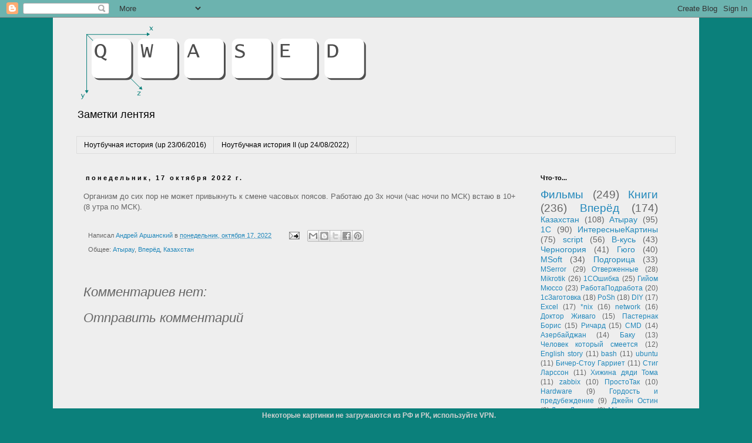

--- FILE ---
content_type: text/html; charset=UTF-8
request_url: https://www.qwased.xyz/2022/10/blog-post_17.html
body_size: 23797
content:
<!DOCTYPE html>
<html class='v2' dir='ltr' xmlns='http://www.w3.org/1999/xhtml' xmlns:b='http://www.google.com/2005/gml/b' xmlns:data='http://www.google.com/2005/gml/data' xmlns:expr='http://www.google.com/2005/gml/expr'>
<head>
<link href='https://www.blogger.com/static/v1/widgets/335934321-css_bundle_v2.css' rel='stylesheet' type='text/css'/>
<meta content='58eba9077da5a905' name='yandex-verification'/>
<meta content='width=1100' name='viewport'/>
<meta content='text/html; charset=UTF-8' http-equiv='Content-Type'/>
<meta content='blogger' name='generator'/>
<link href='https://www.qwased.xyz/favicon.ico' rel='icon' type='image/x-icon'/>
<link href='https://www.qwased.xyz/2022/10/blog-post_17.html' rel='canonical'/>
<link rel="alternate" type="application/atom+xml" title="Заметки лентяя - Atom" href="https://www.qwased.xyz/feeds/posts/default" />
<link rel="alternate" type="application/rss+xml" title="Заметки лентяя - RSS" href="https://www.qwased.xyz/feeds/posts/default?alt=rss" />
<link rel="service.post" type="application/atom+xml" title="Заметки лентяя - Atom" href="https://www.blogger.com/feeds/2213884556335735207/posts/default" />

<link rel="alternate" type="application/atom+xml" title="Заметки лентяя - Atom" href="https://www.qwased.xyz/feeds/1722692973282391426/comments/default" />
<!--Can't find substitution for tag [blog.ieCssRetrofitLinks]-->
<meta content='https://www.qwased.xyz/2022/10/blog-post_17.html' property='og:url'/>
<meta content='Заметки лентяя' property='og:title'/>
<meta content='Заметки из ИТ и жизни.' property='og:description'/>
<title>Заметки лентяя</title>
<style type='text/css'>@font-face{font-family:'Neucha';font-style:normal;font-weight:400;font-display:swap;src:url(//fonts.gstatic.com/s/neucha/v18/q5uGsou0JOdh94bfuQltKRZUgbxR.woff2)format('woff2');unicode-range:U+0301,U+0400-045F,U+0490-0491,U+04B0-04B1,U+2116;}@font-face{font-family:'Neucha';font-style:normal;font-weight:400;font-display:swap;src:url(//fonts.gstatic.com/s/neucha/v18/q5uGsou0JOdh94bfvQltKRZUgQ.woff2)format('woff2');unicode-range:U+0000-00FF,U+0131,U+0152-0153,U+02BB-02BC,U+02C6,U+02DA,U+02DC,U+0304,U+0308,U+0329,U+2000-206F,U+20AC,U+2122,U+2191,U+2193,U+2212,U+2215,U+FEFF,U+FFFD;}</style>
<style id='page-skin-1' type='text/css'><!--
/*
-----------------------------------------------
Blogger Template Style
Name:     Simple
Designer: Josh Peterson
URL:      www.noaesthetic.com
----------------------------------------------- */
/* Variable definitions
====================
<Variable name="keycolor" description="Main Color" type="color" default="#66bbdd"/>
<Group description="Page Text" selector="body">
<Variable name="body.font" description="Font" type="font"
default="normal normal 12px Arial, Tahoma, Helvetica, FreeSans, sans-serif"/>
<Variable name="body.text.color" description="Text Color" type="color" default="#222222"/>
</Group>
<Group description="Backgrounds" selector=".body-fauxcolumns-outer">
<Variable name="body.background.color" description="Outer Background" type="color" default="#66bbdd"/>
<Variable name="content.background.color" description="Main Background" type="color" default="#ffffff"/>
<Variable name="header.background.color" description="Header Background" type="color" default="transparent"/>
</Group>
<Group description="Links" selector=".main-outer">
<Variable name="link.color" description="Link Color" type="color" default="#2288bb"/>
<Variable name="link.visited.color" description="Visited Color" type="color" default="#888888"/>
<Variable name="link.hover.color" description="Hover Color" type="color" default="#33aaff"/>
</Group>
<Group description="Blog Title" selector=".header h1">
<Variable name="header.font" description="Font" type="font"
default="normal normal 60px Arial, Tahoma, Helvetica, FreeSans, sans-serif"/>
<Variable name="header.text.color" description="Title Color" type="color" default="#3399bb" />
</Group>
<Group description="Blog Description" selector=".header .description">
<Variable name="description.text.color" description="Description Color" type="color"
default="#777777" />
</Group>
<Group description="Tabs Text" selector=".tabs-inner .widget li a">
<Variable name="tabs.font" description="Font" type="font"
default="normal normal 14px Arial, Tahoma, Helvetica, FreeSans, sans-serif"/>
<Variable name="tabs.text.color" description="Text Color" type="color" default="#999999"/>
<Variable name="tabs.selected.text.color" description="Selected Color" type="color" default="#000000"/>
</Group>
<Group description="Tabs Background" selector=".tabs-outer .PageList">
<Variable name="tabs.background.color" description="Background Color" type="color" default="#f5f5f5"/>
<Variable name="tabs.selected.background.color" description="Selected Color" type="color" default="#eeeeee"/>
</Group>
<Group description="Post Title" selector="h3.post-title, .comments h4">
<Variable name="post.title.font" description="Font" type="font"
default="normal normal 22px Arial, Tahoma, Helvetica, FreeSans, sans-serif"/>
</Group>
<Group description="Date Header" selector=".date-header">
<Variable name="date.header.color" description="Text Color" type="color"
default="#666666"/>
<Variable name="date.header.background.color" description="Background Color" type="color"
default="transparent"/>
</Group>
<Group description="Post Footer" selector=".post-footer">
<Variable name="post.footer.text.color" description="Text Color" type="color" default="#666666"/>
<Variable name="post.footer.background.color" description="Background Color" type="color"
default="#f9f9f9"/>
<Variable name="post.footer.border.color" description="Shadow Color" type="color" default="#eeeeee"/>
</Group>
<Group description="Gadgets" selector="h2">
<Variable name="widget.title.font" description="Title Font" type="font"
default="normal bold 11px Arial, Tahoma, Helvetica, FreeSans, sans-serif"/>
<Variable name="widget.title.text.color" description="Title Color" type="color" default="#000000"/>
<Variable name="widget.alternate.text.color" description="Alternate Color" type="color" default="#999999"/>
</Group>
<Group description="Images" selector=".main-inner">
<Variable name="image.background.color" description="Background Color" type="color" default="#ffffff"/>
<Variable name="image.border.color" description="Border Color" type="color" default="#eeeeee"/>
<Variable name="image.text.color" description="Caption Text Color" type="color" default="#666666"/>
</Group>
<Group description="Accents" selector=".content-inner">
<Variable name="body.rule.color" description="Separator Line Color" type="color" default="#eeeeee"/>
<Variable name="tabs.border.color" description="Tabs Border Color" type="color" default="transparent"/>
</Group>
<Variable name="body.background" description="Body Background" type="background"
color="#0b807b" default="$(color) none repeat scroll top left"/>
<Variable name="body.background.override" description="Body Background Override" type="string" default=""/>
<Variable name="body.background.gradient.cap" description="Body Gradient Cap" type="url"
default="url(//www.blogblog.com/1kt/simple/gradients_light.png)"/>
<Variable name="body.background.gradient.tile" description="Body Gradient Tile" type="url"
default="url(//www.blogblog.com/1kt/simple/body_gradient_tile_light.png)"/>
<Variable name="content.background.color.selector" description="Content Background Color Selector" type="string" default=".content-inner"/>
<Variable name="content.padding" description="Content Padding" type="length" default="10px"/>
<Variable name="content.padding.horizontal" description="Content Horizontal Padding" type="length" default="10px"/>
<Variable name="content.shadow.spread" description="Content Shadow Spread" type="length" default="40px"/>
<Variable name="content.shadow.spread.webkit" description="Content Shadow Spread (WebKit)" type="length" default="5px"/>
<Variable name="content.shadow.spread.ie" description="Content Shadow Spread (IE)" type="length" default="10px"/>
<Variable name="main.border.width" description="Main Border Width" type="length" default="0"/>
<Variable name="header.background.gradient" description="Header Gradient" type="url" default="none"/>
<Variable name="header.shadow.offset.left" description="Header Shadow Offset Left" type="length" default="-1px"/>
<Variable name="header.shadow.offset.top" description="Header Shadow Offset Top" type="length" default="-1px"/>
<Variable name="header.shadow.spread" description="Header Shadow Spread" type="length" default="1px"/>
<Variable name="header.padding" description="Header Padding" type="length" default="30px"/>
<Variable name="header.border.size" description="Header Border Size" type="length" default="1px"/>
<Variable name="header.bottom.border.size" description="Header Bottom Border Size" type="length" default="1px"/>
<Variable name="header.border.horizontalsize" description="Header Horizontal Border Size" type="length" default="0"/>
<Variable name="description.text.size" description="Description Text Size" type="string" default="140%"/>
<Variable name="tabs.margin.top" description="Tabs Margin Top" type="length" default="0" />
<Variable name="tabs.margin.side" description="Tabs Side Margin" type="length" default="30px" />
<Variable name="tabs.background.gradient" description="Tabs Background Gradient" type="url"
default="url(//www.blogblog.com/1kt/simple/gradients_light.png)"/>
<Variable name="tabs.border.width" description="Tabs Border Width" type="length" default="1px"/>
<Variable name="tabs.bevel.border.width" description="Tabs Bevel Border Width" type="length" default="1px"/>
<Variable name="date.header.padding" description="Date Header Padding" type="string" default="inherit"/>
<Variable name="date.header.letterspacing" description="Date Header Letter Spacing" type="string" default="inherit"/>
<Variable name="date.header.margin" description="Date Header Margin" type="string" default="inherit"/>
<Variable name="post.margin.bottom" description="Post Bottom Margin" type="length" default="25px"/>
<Variable name="image.border.small.size" description="Image Border Small Size" type="length" default="2px"/>
<Variable name="image.border.large.size" description="Image Border Large Size" type="length" default="5px"/>
<Variable name="page.width.selector" description="Page Width Selector" type="string" default=".region-inner"/>
<Variable name="page.width" description="Page Width" type="string" default="auto"/>
<Variable name="main.section.margin" description="Main Section Margin" type="length" default="15px"/>
<Variable name="main.padding" description="Main Padding" type="length" default="15px"/>
<Variable name="main.padding.top" description="Main Padding Top" type="length" default="30px"/>
<Variable name="main.padding.bottom" description="Main Padding Bottom" type="length" default="30px"/>
<Variable name="paging.background"
color="#eeeeee"
description="Background of blog paging area" type="background"
default="transparent none no-repeat scroll top center"/>
<Variable name="footer.bevel" description="Bevel border length of footer" type="length" default="0"/>
<Variable name="mobile.background.overlay" description="Mobile Background Overlay" type="string"
default="transparent none repeat scroll top left"/>
<Variable name="mobile.background.size" description="Mobile Background Size" type="string" default="auto"/>
<Variable name="mobile.button.color" description="Mobile Button Color" type="color" default="#ffffff" />
<Variable name="startSide" description="Side where text starts in blog language" type="automatic" default="left"/>
<Variable name="endSide" description="Side where text ends in blog language" type="automatic" default="right"/>
*/
/* Content
----------------------------------------------- */
body {
font: normal normal 12px 'Trebuchet MS', Trebuchet, Verdana, sans-serif;
color: #666666;
background: #0b807b none repeat scroll top left;
padding: 0 0 0 0;
}
html body .region-inner {
min-width: 0;
max-width: 100%;
width: auto;
}
a:link {
text-decoration:none;
color: #2288bb;
}
a:visited {
text-decoration:none;
color: #bb5421;
}
a:hover {
text-decoration:underline;
color: #33aaff;
}
.body-fauxcolumn-outer .fauxcolumn-inner {
background: transparent none repeat scroll top left;
_background-image: none;
}
.body-fauxcolumn-outer .cap-top {
position: absolute;
z-index: 1;
height: 400px;
width: 100%;
background: #0b807b none repeat scroll top left;
}
.body-fauxcolumn-outer .cap-top .cap-left {
width: 100%;
background: transparent none repeat-x scroll top left;
_background-image: none;
}
.content-outer {
-moz-box-shadow: 0 0 0 rgba(0, 0, 0, .15);
-webkit-box-shadow: 0 0 0 rgba(0, 0, 0, .15);
-goog-ms-box-shadow: 0 0 0 #333333;
box-shadow: 0 0 0 rgba(0, 0, 0, .15);
margin-bottom: 1px;
}
.content-inner {
padding: 10px 40px;
}
.content-inner {
background-color: #eeeeee;
}
/* Header
----------------------------------------------- */
.header-outer {
background: #eeeeee none repeat-x scroll 0 -400px;
_background-image: none;
}
.Header h1 {
font: normal normal 50px Neucha;
color: #000000;
text-shadow: 0 0 0 rgba(0, 0, 0, .2);
}
.Header h1 a {
color: #000000;
}
.Header .description {
font-size: 18px;
color: #000000;
}
.header-inner .Header .titlewrapper {
padding: 22px 0;
}
.header-inner .Header .descriptionwrapper {
padding: 0 0;
}
/* Tabs
----------------------------------------------- */
.tabs-inner .section:first-child {
border-top: 0 solid #dddddd;
}
.tabs-inner .section:first-child ul {
margin-top: -1px;
border-top: 1px solid #dddddd;
border-left: 1px solid #dddddd;
border-right: 1px solid #dddddd;
}
.tabs-inner .widget ul {
background: transparent none repeat-x scroll 0 -800px;
_background-image: none;
border-bottom: 1px solid #dddddd;
margin-top: 0;
margin-left: -30px;
margin-right: -30px;
}
.tabs-inner .widget li a {
display: inline-block;
padding: .6em 1em;
font: normal normal 12px Arial, Tahoma, Helvetica, FreeSans, sans-serif;
color: #000000;
border-left: 1px solid #eeeeee;
border-right: 1px solid #dddddd;
}
.tabs-inner .widget li:first-child a {
border-left: none;
}
.tabs-inner .widget li.selected a, .tabs-inner .widget li a:hover {
color: #000000;
background-color: #eeeeee;
text-decoration: none;
}
/* Columns
----------------------------------------------- */
.main-outer {
border-top: 0 solid transparent;
}
.fauxcolumn-left-outer .fauxcolumn-inner {
border-right: 1px solid transparent;
}
.fauxcolumn-right-outer .fauxcolumn-inner {
border-left: 1px solid transparent;
}
/* Headings
----------------------------------------------- */
h2 {
margin: 0 0 1em 0;
font: normal bold 11px 'Trebuchet MS',Trebuchet,Verdana,sans-serif;
color: #000000;
}
/* Widgets
----------------------------------------------- */
.widget .zippy {
color: #999999;
text-shadow: 2px 2px 1px rgba(0, 0, 0, .1);
}
.widget .popular-posts ul {
list-style: none;
}
/* Posts
----------------------------------------------- */
.date-header span {
background-color: #eeeeee;
color: #000000;
padding: 0.4em;
letter-spacing: 3px;
margin: inherit;
}
.main-inner {
padding-top: 35px;
padding-bottom: 65px;
}
.main-inner .column-center-inner {
padding: 0 0;
}
.main-inner .column-center-inner .section {
margin: 0 1em;
}
.post {
margin: 0 0 45px 0;
}
h3.post-title, .comments h4 {
font: italic normal 22px 'Trebuchet MS',Trebuchet,Verdana,sans-serif;
margin: .75em 0 0;
}
.post-body {
font-size: 110%;
line-height: 1.4;
position: relative;
}
.post-body img, .post-body .tr-caption-container, .Profile img, .Image img,
.BlogList .item-thumbnail img {
padding: 2px;
background: #ffffff;
border: 1px solid #eeeeee;
-moz-box-shadow: 1px 1px 5px rgba(0, 0, 0, .1);
-webkit-box-shadow: 1px 1px 5px rgba(0, 0, 0, .1);
box-shadow: 1px 1px 5px rgba(0, 0, 0, .1);
}
.post-body img, .post-body .tr-caption-container {
padding: 5px;
}
.post-body .tr-caption-container {
color: #666666;
}
.post-body .tr-caption-container img {
padding: 0;
background: transparent;
border: none;
-moz-box-shadow: 0 0 0 rgba(0, 0, 0, .1);
-webkit-box-shadow: 0 0 0 rgba(0, 0, 0, .1);
box-shadow: 0 0 0 rgba(0, 0, 0, .1);
}
.post-header {
margin: 0 0 1.5em;
line-height: 1.6;
font-size: 90%;
}
.post-footer {
margin: 20px -2px 0;
padding: 5px 10px;
color: #666666;
background-color: #eeeeee;
border-bottom: 1px solid #eeeeee;
line-height: 1.6;
font-size: 90%;
}
#comments .comment-author {
padding-top: 1.5em;
border-top: 1px solid transparent;
background-position: 0 1.5em;
}
#comments .comment-author:first-child {
padding-top: 0;
border-top: none;
}
.avatar-image-container {
margin: .2em 0 0;
}
#comments .avatar-image-container img {
border: 1px solid #eeeeee;
}
/* Comments
----------------------------------------------- */
.comments .comments-content .icon.blog-author {
background-repeat: no-repeat;
background-image: url([data-uri]);
}
.comments .comments-content .loadmore a {
border-top: 1px solid #999999;
border-bottom: 1px solid #999999;
}
.comments .comment-thread.inline-thread {
background-color: #eeeeee;
}
.comments .continue {
border-top: 2px solid #999999;
}
/* Accents
---------------------------------------------- */
.section-columns td.columns-cell {
border-left: 1px solid transparent;
}
.blog-pager {
background: transparent url(//www.blogblog.com/1kt/simple/paging_dot.png) repeat-x scroll top center;
}
.blog-pager-older-link, .home-link,
.blog-pager-newer-link {
background-color: #eeeeee;
padding: 5px;
}
.footer-outer {
border-top: 1px dashed #bbbbbb;
}
/* Mobile
----------------------------------------------- */
body.mobile  {
background-size: auto;
}
.mobile .body-fauxcolumn-outer {
background: transparent none repeat scroll top left;
}
.mobile .body-fauxcolumn-outer .cap-top {
background-size: 100% auto;
}
.mobile .content-outer {
-webkit-box-shadow: 0 0 3px rgba(0, 0, 0, .15);
box-shadow: 0 0 3px rgba(0, 0, 0, .15);
}
body.mobile .AdSense {
margin: 0 -0;
}
.mobile .tabs-inner .widget ul {
margin-left: 0;
margin-right: 0;
}
.mobile .post {
margin: 0;
}
.mobile .main-inner .column-center-inner .section {
margin: 0;
}
.mobile .date-header span {
padding: 0.1em 10px;
margin: 0 -10px;
}
.mobile h3.post-title {
margin: 0;
}
.mobile .blog-pager {
background: transparent none no-repeat scroll top center;
}
.mobile .footer-outer {
border-top: none;
}
.mobile .main-inner, .mobile .footer-inner {
background-color: #eeeeee;
}
.mobile-index-contents {
color: #666666;
}
.mobile-link-button {
background-color: #2288bb;
}
.mobile-link-button a:link, .mobile-link-button a:visited {
color: #ffffff;
}
.mobile .tabs-inner .section:first-child {
border-top: none;
}
.mobile .tabs-inner .PageList .widget-content {
background-color: #eeeeee;
color: #000000;
border-top: 1px solid #dddddd;
border-bottom: 1px solid #dddddd;
}
.mobile .tabs-inner .PageList .widget-content .pagelist-arrow {
border-left: 1px solid #dddddd;
}
pre {
white-space:pre-wrap !important
}
.hljs{display:block;overflow-x:auto;padding:.5em;background:#ccc !important;border-radius:0 10px 10px 0;color:black;-webkit-text-size-adjust:none;
padding:7px 0 !important;
border-left: 7px solid #b0cfe4}
.hljs-comment,.hljs-annotation,.hljs-template_comment,.diff .hljs-header,.hljs-chunk,.apache .hljs-cbracket{color:#008000}
.hljs-keyword,.hljs-id,.hljs-built_in,.css .smalltalk .hljs-class,.hljs-winutils,.bash .hljs-variable,.tex .hljs-command,.hljs-request,.hljs-status,.nginx .hljs-title,.xml .hljs-tag,.xml .hljs-tag .hljs-value{color:#00f}
.hljs-string,.hljs-title,.hljs-parent,.hljs-tag .hljs-value,.hljs-rules .hljs-value,.ruby .hljs-symbol,.ruby .hljs-symbol .hljs-string,.hljs-template_tag,.django .hljs-variable,.hljs-addition,.hljs-flow,.hljs-stream,.apache .hljs-tag,.hljs-date,.tex .hljs-formula,.coffeescript .hljs-attribute{color:#a31515}
.ruby .hljs-string,.hljs-decorator,.hljs-filter .hljs-argument,.hljs-localvars,.hljs-array,.hljs-attr_selector,.hljs-pseudo,.hljs-pi,.hljs-doctype,.hljs-deletion,.hljs-envvar,.hljs-shebang,.hljs-preprocessor,.hljs-pragma,.userType,.apache .hljs-sqbracket,.nginx .hljs-built_in,.tex .hljs-special,.hljs-prompt{color:#2b91af}
.hljs-phpdoc,.hljs-dartdoc,.hljs-javadoc,.hljs-xmlDocTag{color:#808080}
.hljs-type,.hljs-typename{font-weight:bold}
.vhdl .hljs-string{color:#666}
.vhdl .hljs-literal{color:#a31515}
.vhdl .hljs-attribute{color:#00b0e8}
.xml .hljs-attribute{color:#f00}
/* for block of numbers */
.hljs-ln-numbers {
-webkit-touch-callout: none;
-webkit-user-select: none;
-khtml-user-select: none;
-moz-user-select: none;
-ms-user-select: none;
user-select: none;
text-align: center;
color: #0b807b;
border-right: 1px solid #0b807b;
vertical-align: top;
padding-right: 2px  !important;
padding-left: 0  !important;
width:auto  !important;
/* your custom style here */
}
.hljs-ln-n {
padding: 0 3px;
}
.hljs-ln-n:before {
display: block;
width: max-content;
margin: auto;
}
/* for block of code */
.hljs-ln-code {
padding-left: 10px  !important;
}

--></style>
<style id='template-skin-1' type='text/css'><!--
body {
min-width: 1100px;
}
.content-outer, .content-fauxcolumn-outer, .region-inner {
min-width: 1100px;
max-width: 1100px;
_width: 1100px;
}
.main-inner .columns {
padding-left: 0px;
padding-right: 260px;
}
.main-inner .fauxcolumn-center-outer {
left: 0px;
right: 260px;
/* IE6 does not respect left and right together */
_width: expression(this.parentNode.offsetWidth -
parseInt("0px") -
parseInt("260px") + 'px');
}
.main-inner .fauxcolumn-left-outer {
width: 0px;
}
.main-inner .fauxcolumn-right-outer {
width: 260px;
}
.main-inner .column-left-outer {
width: 0px;
right: 100%;
margin-left: -0px;
}
.main-inner .column-right-outer {
width: 260px;
margin-right: -260px;
}
#layout {
min-width: 0;
}
#layout .content-outer {
min-width: 0;
width: 800px;
}
#layout .region-inner {
min-width: 0;
width: auto;
}
--></style>
<!--<link href='http://yastatic.net/highlightjs/8.2/styles/vs.min.css' rel='stylesheet'/>-->
<!--<script src='http://yastatic.net/highlightjs/8.2/highlight.min.js'/> <script src='http://yastatic.net/highlightjs/8.2/languages/1c.min.js'/> <script src='http://yastatic.net/highlightjs/8.2/languages/php.min.js'/> <script src='http://yastatic.net/highlightjs/8.2/languages/vbscript.min.js'/> <script src='http://yastatic.net/highlightjs/8.2/languages/dos.min.js'/>-->
<link href='//cdnjs.cloudflare.com/ajax/libs/highlight.js/11.3.1/styles/default.min.css' rel='stylesheet'/>
<script src='https://cdnjs.cloudflare.com/ajax/libs/highlight.js/11.3.1/highlight.min.js'></script>
<script src='https://cdnjs.cloudflare.com/ajax/libs/highlight.js/11.3.1/1c.min.js'></script>
<script src='https://cdnjs.cloudflare.com/ajax/libs/highlight.js/11.3.1/php.min.js'></script>
<script src='https://cdnjs.cloudflare.com/ajax/libs/highlight.js/11.3.1/vbscript.min.js'></script>
<script src='https://cdnjs.cloudflare.com/ajax/libs/highlight.js/11.3.1/dos.min.js'></script>
<script src='https://cdnjs.cloudflare.com/ajax/libs/highlight.js/11.3.1/bash.min.js'></script>
<script src='https://cdnjs.cloudflare.com/ajax/libs/highlight.js/11.3.1/powershell.min.js'></script>
<script src='https://cdnjs.cloudflare.com/ajax/libs/highlight.js/11.3.1/shell.min.js'></script>
<script src='https://cdnjs.cloudflare.com/ajax/libs/highlight.js/11.3.1/css.min.js'></script>
<script src='https://cdnjs.cloudflare.com/ajax/libs/highlight.js/11.3.1/lua.min.js'></script>
<script src='//cdnjs.cloudflare.com/ajax/libs/highlightjs-line-numbers.js/2.8.0/highlightjs-line-numbers.min.js'></script>
<!--cdnjs.cloudflare.com/ajax/libs/highlight.js/9.1.0/highlight.min.js-->
<!--<script src=''/>-->
<script>hljs.initHighlightingOnLoad();</script>
<script>hljs.initLineNumbersOnLoad();</script>
<link href='https://www.blogger.com/dyn-css/authorization.css?targetBlogID=2213884556335735207&amp;zx=cb12cf5a-c181-4436-a503-cb0ede26abb8' media='none' onload='if(media!=&#39;all&#39;)media=&#39;all&#39;' rel='stylesheet'/><noscript><link href='https://www.blogger.com/dyn-css/authorization.css?targetBlogID=2213884556335735207&amp;zx=cb12cf5a-c181-4436-a503-cb0ede26abb8' rel='stylesheet'/></noscript>
<meta name='google-adsense-platform-account' content='ca-host-pub-1556223355139109'/>
<meta name='google-adsense-platform-domain' content='blogspot.com'/>

</head>
<body class='loading'>
<div style='z-index: 1000;position: fixed;bottom: 0;width: 100%;height: auto;background-color: #0b807b;padding: 5px;text-align: center;display: block;font-weight: bold;color: #d1d1d1;'>Некоторые картинки не загружаются из РФ и РК, используйте VPN.</div>
<!-- Yandex.Metrika counter -->
<script type='text/javascript'>
   (function(m,e,t,r,i,k,a){m[i]=m[i]||function(){(m[i].a=m[i].a||[]).push(arguments)};
   m[i].l=1*new Date();k=e.createElement(t),a=e.getElementsByTagName(t)[0],k.async=1,k.src=r,a.parentNode.insertBefore(k,a)})
   (window, document, "script", "https://mc.yandex.ru/metrika/tag.js", "ym");

   ym(28896680, "init", {
        clickmap:true,
        trackLinks:true,
        accurateTrackBounce:true,
        webvisor:true
   });
</script>
<noscript><div><img alt='' src='https://mc.yandex.ru/watch/28896680' style='position:absolute; left:-9999px;'/></div></noscript>
<!-- /Yandex.Metrika counter -->
<div class='navbar section' id='navbar'><div class='widget Navbar' data-version='1' id='Navbar1'><script type="text/javascript">
    function setAttributeOnload(object, attribute, val) {
      if(window.addEventListener) {
        window.addEventListener('load',
          function(){ object[attribute] = val; }, false);
      } else {
        window.attachEvent('onload', function(){ object[attribute] = val; });
      }
    }
  </script>
<div id="navbar-iframe-container"></div>
<script type="text/javascript" src="https://apis.google.com/js/platform.js"></script>
<script type="text/javascript">
      gapi.load("gapi.iframes:gapi.iframes.style.bubble", function() {
        if (gapi.iframes && gapi.iframes.getContext) {
          gapi.iframes.getContext().openChild({
              url: 'https://www.blogger.com/navbar/2213884556335735207?po\x3d1722692973282391426\x26origin\x3dhttps://www.qwased.xyz',
              where: document.getElementById("navbar-iframe-container"),
              id: "navbar-iframe"
          });
        }
      });
    </script><script type="text/javascript">
(function() {
var script = document.createElement('script');
script.type = 'text/javascript';
script.src = '//pagead2.googlesyndication.com/pagead/js/google_top_exp.js';
var head = document.getElementsByTagName('head')[0];
if (head) {
head.appendChild(script);
}})();
</script>
</div></div>
<div class='body-fauxcolumns'>
<div class='fauxcolumn-outer body-fauxcolumn-outer'>
<div class='cap-top'>
<div class='cap-left'></div>
<div class='cap-right'></div>
</div>
<div class='fauxborder-left'>
<div class='fauxborder-right'></div>
<div class='fauxcolumn-inner'>
</div>
</div>
<div class='cap-bottom'>
<div class='cap-left'></div>
<div class='cap-right'></div>
</div>
</div>
</div>
<div class='content'>
<div class='content-fauxcolumns'>
<div class='fauxcolumn-outer content-fauxcolumn-outer'>
<div class='cap-top'>
<div class='cap-left'></div>
<div class='cap-right'></div>
</div>
<div class='fauxborder-left'>
<div class='fauxborder-right'></div>
<div class='fauxcolumn-inner'>
</div>
</div>
<div class='cap-bottom'>
<div class='cap-left'></div>
<div class='cap-right'></div>
</div>
</div>
</div>
<div class='content-outer'>
<div class='content-cap-top cap-top'>
<div class='cap-left'></div>
<div class='cap-right'></div>
</div>
<div class='fauxborder-left content-fauxborder-left'>
<div class='fauxborder-right content-fauxborder-right'></div>
<div class='content-inner'>
<header>
<div class='header-outer'>
<div class='header-cap-top cap-top'>
<div class='cap-left'></div>
<div class='cap-right'></div>
</div>
<div class='fauxborder-left header-fauxborder-left'>
<div class='fauxborder-right header-fauxborder-right'></div>
<div class='region-inner header-inner'>
<div class='header section' id='header'><div class='widget Header' data-version='1' id='Header1'>
<div id='header-inner'>
<a href='https://www.qwased.xyz/' style='display: block'>
<img alt='Заметки лентяя' height='134px; ' id='Header1_headerimg' src='https://blogger.googleusercontent.com/img/b/R29vZ2xl/AVvXsEhLPu9XcCmOU7cSBGs6HUihIGiItWfsYkrQMHx6Q-oljXwBwCAODWnTAFpfISNnvQkD-SMcK-Ap8LOgReYvprBxk7tTXo0OJ-Pd8PO7hz8gRyWWXTjDqs9laETpK-ISHuBTVPSpsKzyTuY/s1600-r/qwased_logo+%25D0%25BA%25D0%25BE%25D0%25BF%25D0%25B8%25D1%258F.PNG' style='display: block' width='504px; '/>
</a>
<div class='descriptionwrapper'>
<p class='description'><span>Заметки лентяя</span></p>
</div>
</div>
</div></div>
</div>
</div>
<div class='header-cap-bottom cap-bottom'>
<div class='cap-left'></div>
<div class='cap-right'></div>
</div>
</div>
</header>
<div class='tabs-outer'>
<div class='tabs-cap-top cap-top'>
<div class='cap-left'></div>
<div class='cap-right'></div>
</div>
<div class='fauxborder-left tabs-fauxborder-left'>
<div class='fauxborder-right tabs-fauxborder-right'></div>
<div class='region-inner tabs-inner'>
<div class='tabs section' id='crosscol'><div class='widget PageList' data-version='1' id='PageList1'>
<div class='widget-content'>
<ul>
<li>
<a href='http://andrevvnote.blogspot.com/2015/04/blog-post.html'>Ноутбучная история (up 23/06/2016)</a>
</li>
<li>
<a href='http://www.qwased.xyz/2020/05/ii-dell.html'>Ноутбучная история II (up 24/08/2022)</a>
</li>
</ul>
<div class='clear'></div>
</div>
</div></div>
<div class='tabs no-items section' id='crosscol-overflow'></div>
</div>
</div>
<div class='tabs-cap-bottom cap-bottom'>
<div class='cap-left'></div>
<div class='cap-right'></div>
</div>
</div>
<div class='main-outer'>
<div class='main-cap-top cap-top'>
<div class='cap-left'></div>
<div class='cap-right'></div>
</div>
<div class='fauxborder-left main-fauxborder-left'>
<div class='fauxborder-right main-fauxborder-right'></div>
<div class='region-inner main-inner'>
<div class='columns fauxcolumns'>
<div class='fauxcolumn-outer fauxcolumn-center-outer'>
<div class='cap-top'>
<div class='cap-left'></div>
<div class='cap-right'></div>
</div>
<div class='fauxborder-left'>
<div class='fauxborder-right'></div>
<div class='fauxcolumn-inner'>
</div>
</div>
<div class='cap-bottom'>
<div class='cap-left'></div>
<div class='cap-right'></div>
</div>
</div>
<div class='fauxcolumn-outer fauxcolumn-left-outer'>
<div class='cap-top'>
<div class='cap-left'></div>
<div class='cap-right'></div>
</div>
<div class='fauxborder-left'>
<div class='fauxborder-right'></div>
<div class='fauxcolumn-inner'>
</div>
</div>
<div class='cap-bottom'>
<div class='cap-left'></div>
<div class='cap-right'></div>
</div>
</div>
<div class='fauxcolumn-outer fauxcolumn-right-outer'>
<div class='cap-top'>
<div class='cap-left'></div>
<div class='cap-right'></div>
</div>
<div class='fauxborder-left'>
<div class='fauxborder-right'></div>
<div class='fauxcolumn-inner'>
</div>
</div>
<div class='cap-bottom'>
<div class='cap-left'></div>
<div class='cap-right'></div>
</div>
</div>
<!-- corrects IE6 width calculation -->
<div class='columns-inner'>
<div class='column-center-outer'>
<div class='column-center-inner'>
<div class='main section' id='main'><div class='widget Blog' data-version='1' id='Blog1'>
<div class='blog-posts hfeed'>

          <div class="date-outer">
        
<h2 class='date-header'><span>понедельник, 17 октября 2022&#8239;г.</span></h2>

          <div class="date-posts">
        
<div class='post-outer'>
<div class='post hentry uncustomized-post-template' itemprop='blogPost' itemscope='itemscope' itemtype='http://schema.org/BlogPosting'>
<meta content='2213884556335735207' itemprop='blogId'/>
<meta content='1722692973282391426' itemprop='postId'/>
<a name='1722692973282391426'></a>
<div class='post-header'>
<div class='post-header-line-1'></div>
</div>
<div class='post-body entry-content' id='post-body-1722692973282391426' itemprop='description articleBody'>
<p>Организм до сих пор не может привыкнуть к смене часовых поясов. Работаю до 3х ночи (час ночи по МСК) встаю в 10+ (8 утра по МСК).</p>
<div style='clear: both;'></div>
</div>
<div class='post-footer'>
<div class='post-footer-line post-footer-line-1'>
<span class='post-author vcard'>
Написал
<span class='fn' itemprop='author' itemscope='itemscope' itemtype='http://schema.org/Person'>
<meta content='https://www.blogger.com/profile/05726486262006797349' itemprop='url'/>
<a class='g-profile' href='https://www.blogger.com/profile/05726486262006797349' rel='author' title='author profile'>
<span itemprop='name'>Андрей Аршанский</span>
</a>
</span>
</span>
<span class='post-timestamp'>
в
<meta content='https://www.qwased.xyz/2022/10/blog-post_17.html' itemprop='url'/>
<a class='timestamp-link' href='https://www.qwased.xyz/2022/10/blog-post_17.html' rel='bookmark' title='permanent link'><abbr class='published' itemprop='datePublished' title='2022-10-17T22:37:00+02:00'>понедельник, октября 17, 2022</abbr></a>
</span>
<span class='post-comment-link'>
</span>
<span class='post-icons'>
<span class='item-action'>
<a href='https://www.blogger.com/email-post/2213884556335735207/1722692973282391426' title='Отправить сообщение по электронной почте'>
<img alt='' class='icon-action' height='13' src='https://resources.blogblog.com/img/icon18_email.gif' width='18'/>
</a>
</span>
</span>
<div class='post-share-buttons goog-inline-block'>
<a class='goog-inline-block share-button sb-email' href='https://www.blogger.com/share-post.g?blogID=2213884556335735207&postID=1722692973282391426&target=email' target='_blank' title='Отправить по электронной почте'><span class='share-button-link-text'>Отправить по электронной почте</span></a><a class='goog-inline-block share-button sb-blog' href='https://www.blogger.com/share-post.g?blogID=2213884556335735207&postID=1722692973282391426&target=blog' onclick='window.open(this.href, "_blank", "height=270,width=475"); return false;' target='_blank' title='Написать об этом в блоге'><span class='share-button-link-text'>Написать об этом в блоге</span></a><a class='goog-inline-block share-button sb-twitter' href='https://www.blogger.com/share-post.g?blogID=2213884556335735207&postID=1722692973282391426&target=twitter' target='_blank' title='Поделиться в X'><span class='share-button-link-text'>Поделиться в X</span></a><a class='goog-inline-block share-button sb-facebook' href='https://www.blogger.com/share-post.g?blogID=2213884556335735207&postID=1722692973282391426&target=facebook' onclick='window.open(this.href, "_blank", "height=430,width=640"); return false;' target='_blank' title='Опубликовать в Facebook'><span class='share-button-link-text'>Опубликовать в Facebook</span></a><a class='goog-inline-block share-button sb-pinterest' href='https://www.blogger.com/share-post.g?blogID=2213884556335735207&postID=1722692973282391426&target=pinterest' target='_blank' title='Поделиться в Pinterest'><span class='share-button-link-text'>Поделиться в Pinterest</span></a>
</div>
</div>
<div class='post-footer-line post-footer-line-2'>
<span class='post-labels'>
Общее:
<a href='https://www.qwased.xyz/search/label/%D0%90%D1%82%D1%8B%D1%80%D0%B0%D1%83' rel='tag'>Атырау</a>,
<a href='https://www.qwased.xyz/search/label/%D0%92%D0%BF%D0%B5%D1%80%D1%91%D0%B4' rel='tag'>Вперёд</a>,
<a href='https://www.qwased.xyz/search/label/%D0%9A%D0%B0%D0%B7%D0%B0%D1%85%D1%81%D1%82%D0%B0%D0%BD' rel='tag'>Казахстан</a>
</span>
</div>
<div class='post-footer-line post-footer-line-3'>
<span class='post-location'>
</span>
</div>
</div>
</div>
<div class='comments' id='comments'>
<a name='comments'></a>
<h4>Комментариев нет:</h4>
<div id='Blog1_comments-block-wrapper'>
<dl class='avatar-comment-indent' id='comments-block'>
</dl>
</div>
<p class='comment-footer'>
<div class='comment-form'>
<a name='comment-form'></a>
<h4 id='comment-post-message'>Отправить комментарий</h4>
<p>
</p>
<a href='https://www.blogger.com/comment/frame/2213884556335735207?po=1722692973282391426&hl=ru&saa=85391&origin=https://www.qwased.xyz' id='comment-editor-src'></a>
<iframe allowtransparency='true' class='blogger-iframe-colorize blogger-comment-from-post' frameborder='0' height='410px' id='comment-editor' name='comment-editor' src='' width='100%'></iframe>
<script src='https://www.blogger.com/static/v1/jsbin/2830521187-comment_from_post_iframe.js' type='text/javascript'></script>
<script type='text/javascript'>
      BLOG_CMT_createIframe('https://www.blogger.com/rpc_relay.html');
    </script>
</div>
</p>
</div>
</div>

        </div></div>
      
</div>
<div class='blog-pager' id='blog-pager'>
<span id='blog-pager-newer-link'>
<a class='blog-pager-newer-link' href='https://www.qwased.xyz/2022/10/blog-post_18.html' id='Blog1_blog-pager-newer-link' title='Следующее'>Следующее</a>
</span>
<span id='blog-pager-older-link'>
<a class='blog-pager-older-link' href='https://www.qwased.xyz/2022/10/1-ctrld-excel.html' id='Blog1_blog-pager-older-link' title='Предыдущее'>Предыдущее</a>
</span>
<a class='home-link' href='https://www.qwased.xyz/'>Главная страница</a>
</div>
<div class='clear'></div>
<div class='post-feeds'>
<div class='feed-links'>
Подписаться на:
<a class='feed-link' href='https://www.qwased.xyz/feeds/1722692973282391426/comments/default' target='_blank' type='application/atom+xml'>Комментарии к сообщению (Atom)</a>
</div>
</div>
</div></div>
</div>
</div>
<div class='column-left-outer'>
<div class='column-left-inner'>
<aside>
</aside>
</div>
</div>
<div class='column-right-outer'>
<div class='column-right-inner'>
<aside>
<div class='sidebar section' id='sidebar-right-1'><div class='widget Label' data-version='1' id='Label1'>
<h2>Что-то...</h2>
<div class='widget-content cloud-label-widget-content'>
<span class='label-size label-size-5'>
<a dir='ltr' href='https://www.qwased.xyz/search/label/%D0%A4%D0%B8%D0%BB%D1%8C%D0%BC%D1%8B'>Фильмы</a>
<span class='label-count' dir='ltr'>(249)</span>
</span>
<span class='label-size label-size-5'>
<a dir='ltr' href='https://www.qwased.xyz/search/label/%D0%9A%D0%BD%D0%B8%D0%B3%D0%B8'>Книги</a>
<span class='label-count' dir='ltr'>(236)</span>
</span>
<span class='label-size label-size-5'>
<a dir='ltr' href='https://www.qwased.xyz/search/label/%D0%92%D0%BF%D0%B5%D1%80%D1%91%D0%B4'>Вперёд</a>
<span class='label-count' dir='ltr'>(174)</span>
</span>
<span class='label-size label-size-4'>
<a dir='ltr' href='https://www.qwased.xyz/search/label/%D0%9A%D0%B0%D0%B7%D0%B0%D1%85%D1%81%D1%82%D0%B0%D0%BD'>Казахстан</a>
<span class='label-count' dir='ltr'>(108)</span>
</span>
<span class='label-size label-size-4'>
<a dir='ltr' href='https://www.qwased.xyz/search/label/%D0%90%D1%82%D1%8B%D1%80%D0%B0%D1%83'>Атырау</a>
<span class='label-count' dir='ltr'>(95)</span>
</span>
<span class='label-size label-size-4'>
<a dir='ltr' href='https://www.qwased.xyz/search/label/1%D0%A1'>1С</a>
<span class='label-count' dir='ltr'>(90)</span>
</span>
<span class='label-size label-size-4'>
<a dir='ltr' href='https://www.qwased.xyz/search/label/%D0%98%D0%BD%D1%82%D0%B5%D1%80%D0%B5%D1%81%D0%BD%D1%8B%D0%B5%D0%9A%D0%B0%D1%80%D1%82%D0%B8%D0%BD%D1%8B'>ИнтересныеКартины</a>
<span class='label-count' dir='ltr'>(75)</span>
</span>
<span class='label-size label-size-4'>
<a dir='ltr' href='https://www.qwased.xyz/search/label/script'>script</a>
<span class='label-count' dir='ltr'>(56)</span>
</span>
<span class='label-size label-size-4'>
<a dir='ltr' href='https://www.qwased.xyz/search/label/%D0%92-%D0%BA%D1%83%D1%81%D1%8C'>В-кусь</a>
<span class='label-count' dir='ltr'>(43)</span>
</span>
<span class='label-size label-size-4'>
<a dir='ltr' href='https://www.qwased.xyz/search/label/%D0%A7%D0%B5%D1%80%D0%BD%D0%BE%D0%B3%D0%BE%D1%80%D0%B8%D1%8F'>Черногория</a>
<span class='label-count' dir='ltr'>(41)</span>
</span>
<span class='label-size label-size-4'>
<a dir='ltr' href='https://www.qwased.xyz/search/label/%D0%93%D1%8E%D0%B3%D0%BE'>Гюго</a>
<span class='label-count' dir='ltr'>(40)</span>
</span>
<span class='label-size label-size-4'>
<a dir='ltr' href='https://www.qwased.xyz/search/label/MSoft'>MSoft</a>
<span class='label-count' dir='ltr'>(34)</span>
</span>
<span class='label-size label-size-4'>
<a dir='ltr' href='https://www.qwased.xyz/search/label/%D0%9F%D0%BE%D0%B4%D0%B3%D0%BE%D1%80%D0%B8%D1%86%D0%B0'>Подгорица</a>
<span class='label-count' dir='ltr'>(33)</span>
</span>
<span class='label-size label-size-3'>
<a dir='ltr' href='https://www.qwased.xyz/search/label/MSerror'>MSerror</a>
<span class='label-count' dir='ltr'>(29)</span>
</span>
<span class='label-size label-size-3'>
<a dir='ltr' href='https://www.qwased.xyz/search/label/%D0%9E%D1%82%D0%B2%D0%B5%D1%80%D0%B6%D0%B5%D0%BD%D0%BD%D1%8B%D0%B5'>Отверженные</a>
<span class='label-count' dir='ltr'>(28)</span>
</span>
<span class='label-size label-size-3'>
<a dir='ltr' href='https://www.qwased.xyz/search/label/Mikrotik'>Mikrotik</a>
<span class='label-count' dir='ltr'>(26)</span>
</span>
<span class='label-size label-size-3'>
<a dir='ltr' href='https://www.qwased.xyz/search/label/1%D0%A1%D0%9E%D1%88%D0%B8%D0%B1%D0%BA%D0%B0'>1СОшибка</a>
<span class='label-count' dir='ltr'>(25)</span>
</span>
<span class='label-size label-size-3'>
<a dir='ltr' href='https://www.qwased.xyz/search/label/%D0%93%D0%B8%D0%B9%D0%BE%D0%BC%20%D0%9C%D1%8E%D1%81%D1%81%D0%BE'>Гийом Мюссо</a>
<span class='label-count' dir='ltr'>(23)</span>
</span>
<span class='label-size label-size-3'>
<a dir='ltr' href='https://www.qwased.xyz/search/label/%D0%A0%D0%B0%D0%B1%D0%BE%D1%82%D0%B0%D0%9F%D0%BE%D0%B4%D1%80%D0%B0%D0%B1%D0%BE%D1%82%D0%B0'>РаботаПодработа</a>
<span class='label-count' dir='ltr'>(20)</span>
</span>
<span class='label-size label-size-3'>
<a dir='ltr' href='https://www.qwased.xyz/search/label/1%D1%81%D0%97%D0%B0%D0%B3%D0%BE%D1%82%D0%BE%D0%B2%D0%BA%D0%B0'>1сЗаготовка</a>
<span class='label-count' dir='ltr'>(18)</span>
</span>
<span class='label-size label-size-3'>
<a dir='ltr' href='https://www.qwased.xyz/search/label/PoSh'>PoSh</a>
<span class='label-count' dir='ltr'>(18)</span>
</span>
<span class='label-size label-size-3'>
<a dir='ltr' href='https://www.qwased.xyz/search/label/DIY'>DIY</a>
<span class='label-count' dir='ltr'>(17)</span>
</span>
<span class='label-size label-size-3'>
<a dir='ltr' href='https://www.qwased.xyz/search/label/Excel'>Excel</a>
<span class='label-count' dir='ltr'>(17)</span>
</span>
<span class='label-size label-size-3'>
<a dir='ltr' href='https://www.qwased.xyz/search/label/*nix'>*nix</a>
<span class='label-count' dir='ltr'>(16)</span>
</span>
<span class='label-size label-size-3'>
<a dir='ltr' href='https://www.qwased.xyz/search/label/network'>network</a>
<span class='label-count' dir='ltr'>(16)</span>
</span>
<span class='label-size label-size-3'>
<a dir='ltr' href='https://www.qwased.xyz/search/label/%D0%94%D0%BE%D0%BA%D1%82%D0%BE%D1%80%20%D0%96%D0%B8%D0%B2%D0%B0%D0%B3%D0%BE'>Доктор Живаго</a>
<span class='label-count' dir='ltr'>(15)</span>
</span>
<span class='label-size label-size-3'>
<a dir='ltr' href='https://www.qwased.xyz/search/label/%D0%9F%D0%B0%D1%81%D1%82%D0%B5%D1%80%D0%BD%D0%B0%D0%BA%20%D0%91%D0%BE%D1%80%D0%B8%D1%81'>Пастернак Борис</a>
<span class='label-count' dir='ltr'>(15)</span>
</span>
<span class='label-size label-size-3'>
<a dir='ltr' href='https://www.qwased.xyz/search/label/%D0%A0%D0%B8%D1%87%D0%B0%D1%80%D0%B4'>Ричард</a>
<span class='label-count' dir='ltr'>(15)</span>
</span>
<span class='label-size label-size-3'>
<a dir='ltr' href='https://www.qwased.xyz/search/label/CMD'>CMD</a>
<span class='label-count' dir='ltr'>(14)</span>
</span>
<span class='label-size label-size-3'>
<a dir='ltr' href='https://www.qwased.xyz/search/label/%D0%90%D0%B7%D0%B5%D1%80%D0%B1%D0%B0%D0%B9%D0%B4%D0%B6%D0%B0%D0%BD'>Азербайджан</a>
<span class='label-count' dir='ltr'>(14)</span>
</span>
<span class='label-size label-size-3'>
<a dir='ltr' href='https://www.qwased.xyz/search/label/%D0%91%D0%B0%D0%BA%D1%83'>Баку</a>
<span class='label-count' dir='ltr'>(13)</span>
</span>
<span class='label-size label-size-3'>
<a dir='ltr' href='https://www.qwased.xyz/search/label/%D0%A7%D0%B5%D0%BB%D0%BE%D0%B2%D0%B5%D0%BA%20%D0%BA%D0%BE%D1%82%D0%BE%D1%80%D1%8B%D0%B9%20%D1%81%D0%BC%D0%B5%D0%B5%D1%82%D1%81%D1%8F'>Человек который смеется</a>
<span class='label-count' dir='ltr'>(12)</span>
</span>
<span class='label-size label-size-3'>
<a dir='ltr' href='https://www.qwased.xyz/search/label/English%20story'>English story</a>
<span class='label-count' dir='ltr'>(11)</span>
</span>
<span class='label-size label-size-3'>
<a dir='ltr' href='https://www.qwased.xyz/search/label/bash'>bash</a>
<span class='label-count' dir='ltr'>(11)</span>
</span>
<span class='label-size label-size-3'>
<a dir='ltr' href='https://www.qwased.xyz/search/label/ubuntu'>ubuntu</a>
<span class='label-count' dir='ltr'>(11)</span>
</span>
<span class='label-size label-size-3'>
<a dir='ltr' href='https://www.qwased.xyz/search/label/%D0%91%D0%B8%D1%87%D0%B5%D1%80-%D0%A1%D1%82%D0%BE%D1%83%20%D0%93%D0%B0%D1%80%D1%80%D0%B8%D0%B5%D1%82'>Бичер-Стоу Гарриет</a>
<span class='label-count' dir='ltr'>(11)</span>
</span>
<span class='label-size label-size-3'>
<a dir='ltr' href='https://www.qwased.xyz/search/label/%D0%A1%D1%82%D0%B8%D0%B3%20%D0%9B%D0%B0%D1%80%D1%81%D1%81%D0%BE%D0%BD'>Стиг Ларссон</a>
<span class='label-count' dir='ltr'>(11)</span>
</span>
<span class='label-size label-size-3'>
<a dir='ltr' href='https://www.qwased.xyz/search/label/%D0%A5%D0%B8%D0%B6%D0%B8%D0%BD%D0%B0%20%D0%B4%D1%8F%D0%B4%D0%B8%20%D0%A2%D0%BE%D0%BC%D0%B0'>Хижина дяди Тома</a>
<span class='label-count' dir='ltr'>(11)</span>
</span>
<span class='label-size label-size-3'>
<a dir='ltr' href='https://www.qwased.xyz/search/label/zabbix'>zabbix</a>
<span class='label-count' dir='ltr'>(10)</span>
</span>
<span class='label-size label-size-3'>
<a dir='ltr' href='https://www.qwased.xyz/search/label/%D0%9F%D1%80%D0%BE%D1%81%D1%82%D0%BE%D0%A2%D0%B0%D0%BA'>ПростоТак</a>
<span class='label-count' dir='ltr'>(10)</span>
</span>
<span class='label-size label-size-3'>
<a dir='ltr' href='https://www.qwased.xyz/search/label/Hardware'>Hardware</a>
<span class='label-count' dir='ltr'>(9)</span>
</span>
<span class='label-size label-size-3'>
<a dir='ltr' href='https://www.qwased.xyz/search/label/%D0%93%D0%BE%D1%80%D0%B4%D0%BE%D1%81%D1%82%D1%8C%20%D0%B8%20%D0%BF%D1%80%D0%B5%D0%B4%D1%83%D0%B1%D0%B5%D0%B6%D0%B4%D0%B5%D0%BD%D0%B8%D0%B5'>Гордость и предубеждение</a>
<span class='label-count' dir='ltr'>(9)</span>
</span>
<span class='label-size label-size-3'>
<a dir='ltr' href='https://www.qwased.xyz/search/label/%D0%94%D0%B6%D0%B5%D0%B9%D0%BD%20%D0%9E%D1%81%D1%82%D0%B8%D0%BD'>Джейн Остин</a>
<span class='label-count' dir='ltr'>(9)</span>
</span>
<span class='label-size label-size-3'>
<a dir='ltr' href='https://www.qwased.xyz/search/label/%D0%94%D0%B6%D0%B5%D0%BA%20%D0%9B%D0%BE%D0%BD%D0%B4%D0%BE%D0%BD'>Джек Лондон</a>
<span class='label-count' dir='ltr'>(9)</span>
</span>
<span class='label-size label-size-3'>
<a dir='ltr' href='https://www.qwased.xyz/search/label/%D0%9C%D1%91%D1%80%D1%82%D0%B2%D1%8B%D0%B5%20%D0%B4%D1%83%D1%88%D0%B8'>Мёртвые души</a>
<span class='label-count' dir='ltr'>(9)</span>
</span>
<span class='label-size label-size-3'>
<a dir='ltr' href='https://www.qwased.xyz/search/label/%D0%9D%D0%B8%D0%BA%D0%BE%D0%BB%D0%B0%D0%B9%20%D0%93%D0%BE%D0%B3%D0%BE%D0%BB%D1%8C'>Николай Гоголь</a>
<span class='label-count' dir='ltr'>(9)</span>
</span>
<span class='label-size label-size-3'>
<a dir='ltr' href='https://www.qwased.xyz/search/label/%D0%A1%D0%BE%D0%BC%D0%B5%D1%80%D1%81%D0%B5%D1%82%20%D0%9C%D0%BE%D1%8D%D0%BC'>Сомерсет Моэм</a>
<span class='label-count' dir='ltr'>(9)</span>
</span>
<span class='label-size label-size-3'>
<a dir='ltr' href='https://www.qwased.xyz/search/label/1%D0%A1%D0%97%D0%B0%D0%BF%D1%80%D0%BE%D1%81'>1СЗапрос</a>
<span class='label-count' dir='ltr'>(8)</span>
</span>
<span class='label-size label-size-3'>
<a dir='ltr' href='https://www.qwased.xyz/search/label/1%D0%A1%D0%98%D0%BD%D1%82%D0%B5%D1%80%D1%84%D0%B5%D0%B9%D1%81'>1СИнтерфейс</a>
<span class='label-count' dir='ltr'>(8)</span>
</span>
<span class='label-size label-size-3'>
<a dir='ltr' href='https://www.qwased.xyz/search/label/OSW7'>OSW7</a>
<span class='label-count' dir='ltr'>(8)</span>
</span>
<span class='label-size label-size-3'>
<a dir='ltr' href='https://www.qwased.xyz/search/label/%D0%91%D0%B0%D0%BA%D0%BC%D0%B0%D0%BD'>Бакман</a>
<span class='label-count' dir='ltr'>(8)</span>
</span>
<span class='label-size label-size-3'>
<a dir='ltr' href='https://www.qwased.xyz/search/label/%D0%92%D0%BE%D0%B9%D0%BD%D0%B0%20%D0%B8%20%D0%BC%D0%B8%D1%80'>Война и мир</a>
<span class='label-count' dir='ltr'>(8)</span>
</span>
<span class='label-size label-size-3'>
<a dir='ltr' href='https://www.qwased.xyz/search/label/%D0%94%D0%B5%D0%B2%D1%83%D1%88%D0%BA%D0%B0%20%D0%B8%D0%B7%20%D0%91%D1%80%D1%83%D0%BA%D0%BB%D0%B8%D0%BD%D0%B0'>Девушка из Бруклина</a>
<span class='label-count' dir='ltr'>(8)</span>
</span>
<span class='label-size label-size-3'>
<a dir='ltr' href='https://www.qwased.xyz/search/label/%D0%9B%D0%B5%D0%B2%20%D0%A2%D0%BE%D0%BB%D1%81%D1%82%D0%BE%D0%B9'>Лев Толстой</a>
<span class='label-count' dir='ltr'>(8)</span>
</span>
<span class='label-size label-size-3'>
<a dir='ltr' href='https://www.qwased.xyz/search/label/%D0%A1%D0%BE%D0%BD'>Сон</a>
<span class='label-count' dir='ltr'>(8)</span>
</span>
<span class='label-size label-size-3'>
<a dir='ltr' href='https://www.qwased.xyz/search/label/%D0%A2%D1%8B%20%D0%B1%D1%83%D0%B4%D0%B5%D1%88%D1%8C%20%D1%82%D0%B0%D0%BC'>Ты будешь там</a>
<span class='label-count' dir='ltr'>(8)</span>
</span>
<span class='label-size label-size-2'>
<a dir='ltr' href='https://www.qwased.xyz/search/label/KeePass'>KeePass</a>
<span class='label-count' dir='ltr'>(7)</span>
</span>
<span class='label-size label-size-2'>
<a dir='ltr' href='https://www.qwased.xyz/search/label/%D0%90%D0%BA%D1%82%D0%BE%D0%B1%D0%B5'>Актобе</a>
<span class='label-count' dir='ltr'>(7)</span>
</span>
<span class='label-size label-size-2'>
<a dir='ltr' href='https://www.qwased.xyz/search/label/%D0%93%D0%B5%D1%80%D0%BE%D0%B9%20%D0%BD%D0%B0%D1%88%D0%B5%D0%B3%D0%BE%20%D0%B2%D1%80%D0%B5%D0%BC%D0%B5%D0%BD%D0%B8'>Герой нашего времени</a>
<span class='label-count' dir='ltr'>(7)</span>
</span>
<span class='label-size label-size-2'>
<a dir='ltr' href='https://www.qwased.xyz/search/label/%D0%9A%D1%83%D0%BD%D0%B4%D0%B5%D1%80%D0%B0%20%D0%9C%D0%B8%D0%BB%D0%B0%D0%BD'>Кундера Милан</a>
<span class='label-count' dir='ltr'>(7)</span>
</span>
<span class='label-size label-size-2'>
<a dir='ltr' href='https://www.qwased.xyz/search/label/%D0%9B%D0%B5%D1%80%D0%BC%D0%BE%D0%BD%D1%82%D0%BE%D0%B2'>Лермонтов</a>
<span class='label-count' dir='ltr'>(7)</span>
</span>
<span class='label-size label-size-2'>
<a dir='ltr' href='https://www.qwased.xyz/search/label/%D0%9D%D0%B5%D0%B2%D1%8B%D0%BD%D0%BE%D1%81%D0%B8%D0%BC%D0%B0%D1%8F%20%D0%BB%D0%B5%D0%B3%D0%BA%D0%BE%D1%81%D1%82%D1%8C%20%D0%B1%D1%8B%D1%82%D0%B8%D1%8F'>Невыносимая легкость бытия</a>
<span class='label-count' dir='ltr'>(7)</span>
</span>
<span class='label-size label-size-2'>
<a dir='ltr' href='https://www.qwased.xyz/search/label/%D0%9F%D1%80%D0%BE%D0%B5%D0%BA%D1%82'>Проект</a>
<span class='label-count' dir='ltr'>(7)</span>
</span>
<span class='label-size label-size-2'>
<a dir='ltr' href='https://www.qwased.xyz/search/label/%D0%A1%D0%91%D0%98%D0%A1'>СБИС</a>
<span class='label-count' dir='ltr'>(7)</span>
</span>
<span class='label-size label-size-2'>
<a dir='ltr' href='https://www.qwased.xyz/search/label/%D0%A1%D0%BE%D0%BE%D0%B1%D1%89%D0%B5%D0%BD%D0%B8%D0%B5%20%D0%90%D1%80%D1%82%D1%83%D1%80%D0%B0%20%D0%93%D0%BE%D1%80%D0%B4%D0%BE%D0%BD%D0%B0%20%D0%9F%D0%B8%D0%BC%D0%B0'>Сообщение Артура Гордона Пима</a>
<span class='label-count' dir='ltr'>(7)</span>
</span>
<span class='label-size label-size-2'>
<a dir='ltr' href='https://www.qwased.xyz/search/label/%D0%AD%D0%B4%D0%B3%D0%B0%D1%80%20%D0%9F%D0%BE'>Эдгар По</a>
<span class='label-count' dir='ltr'>(7)</span>
</span>
<span class='label-size label-size-2'>
<a dir='ltr' href='https://www.qwased.xyz/search/label/Cubie'>Cubie</a>
<span class='label-count' dir='ltr'>(6)</span>
</span>
<span class='label-size label-size-2'>
<a dir='ltr' href='https://www.qwased.xyz/search/label/%D0%9B%D0%B5%D0%B2%20%D0%9A%D0%B0%D1%81%D1%81%D0%B8%D0%BB%D1%8C'>Лев Кассиль</a>
<span class='label-count' dir='ltr'>(6)</span>
</span>
<span class='label-size label-size-2'>
<a dir='ltr' href='https://www.qwased.xyz/search/label/%D0%9C%D0%B0%D0%BA%D1%81%20%D0%A4%D1%80%D0%B8%D1%88'>Макс Фриш</a>
<span class='label-count' dir='ltr'>(6)</span>
</span>
<span class='label-size label-size-2'>
<a dir='ltr' href='https://www.qwased.xyz/search/label/%D0%9D%D0%B0%D0%B7%D0%BE%D0%B2%D1%83%20%D1%81%D0%B5%D0%B1%D1%8F%20%D0%93%D0%B0%D0%BD%D1%82%D0%B5%D0%BD%D0%B1%D0%B0%D0%B9%D0%BD'>Назову себя Гантенбайн</a>
<span class='label-count' dir='ltr'>(6)</span>
</span>
<span class='label-size label-size-2'>
<a dir='ltr' href='https://www.qwased.xyz/search/label/%D0%9E%D1%81%D1%82%D1%80%D0%B8%D0%B5%20%D0%B1%D1%80%D0%B8%D1%82%D0%B2%D1%8B'>Острие бритвы</a>
<span class='label-count' dir='ltr'>(6)</span>
</span>
<span class='label-size label-size-2'>
<a dir='ltr' href='https://www.qwased.xyz/search/label/%D0%9F%D1%80%D0%BE%D1%82%D0%B8%D0%B2%D0%BE%D1%81%D1%82%D0%BE%D1%8F%D0%BD%D0%B8%D0%B5'>Противостояние</a>
<span class='label-count' dir='ltr'>(6)</span>
</span>
<span class='label-size label-size-2'>
<a dir='ltr' href='https://www.qwased.xyz/search/label/%D0%A0%D0%BE%D1%81%D1%81%D0%B8%D1%8F'>Россия</a>
<span class='label-count' dir='ltr'>(6)</span>
</span>
<span class='label-size label-size-2'>
<a dir='ltr' href='https://www.qwased.xyz/search/label/%D0%A0%D1%83%D0%BA%D0%B8%D0%9D%D0%B5%D0%98%D0%B7%D0%96***'>РукиНеИзЖ***</a>
<span class='label-count' dir='ltr'>(6)</span>
</span>
<span class='label-size label-size-2'>
<a dir='ltr' href='https://www.qwased.xyz/search/label/%D0%BD%D0%BE%D1%83%D1%82%D0%B1%D1%83%D0%BA'>ноутбук</a>
<span class='label-count' dir='ltr'>(6)</span>
</span>
<span class='label-size label-size-2'>
<a dir='ltr' href='https://www.qwased.xyz/search/label/GPO'>GPO</a>
<span class='label-count' dir='ltr'>(5)</span>
</span>
<span class='label-size label-size-2'>
<a dir='ltr' href='https://www.qwased.xyz/search/label/Samba'>Samba</a>
<span class='label-count' dir='ltr'>(5)</span>
</span>
<span class='label-size label-size-2'>
<a dir='ltr' href='https://www.qwased.xyz/search/label/nginx'>nginx</a>
<span class='label-count' dir='ltr'>(5)</span>
</span>
<span class='label-size label-size-2'>
<a dir='ltr' href='https://www.qwased.xyz/search/label/python'>python</a>
<span class='label-count' dir='ltr'>(5)</span>
</span>
<span class='label-size label-size-2'>
<a dir='ltr' href='https://www.qwased.xyz/search/label/vba'>vba</a>
<span class='label-count' dir='ltr'>(5)</span>
</span>
<span class='label-size label-size-2'>
<a dir='ltr' href='https://www.qwased.xyz/search/label/%D0%92%D0%95%D0%9B%D0%98%D0%9A%D0%98%D0%99%20%D0%93%D0%AD%D0%A2%D0%A1%D0%91%D0%98'>ВЕЛИКИЙ ГЭТСБИ</a>
<span class='label-count' dir='ltr'>(5)</span>
</span>
<span class='label-size label-size-2'>
<a dir='ltr' href='https://www.qwased.xyz/search/label/%D0%93%D0%B0%D1%80%D1%81%D0%B8%D0%B0%20%D0%9C%D0%B0%D1%80%D0%BA%D0%B5%D1%81'>Гарсиа Маркес</a>
<span class='label-count' dir='ltr'>(5)</span>
</span>
<span class='label-size label-size-2'>
<a dir='ltr' href='https://www.qwased.xyz/search/label/%D0%93%D0%BE%D1%80%D0%BE%D0%B4%D0%B0'>Города</a>
<span class='label-count' dir='ltr'>(5)</span>
</span>
<span class='label-size label-size-2'>
<a dir='ltr' href='https://www.qwased.xyz/search/label/%D0%94%D0%B5%D0%B2%D1%83%D1%88%D0%BA%D0%B0%20%D0%BA%D0%BE%D1%82%D0%BE%D1%80%D0%B0%D1%8F%20%D0%B2%D0%B7%D1%80%D1%8B%D0%B2%D0%B0%D0%BB%D0%B0%20%D0%B2%D0%BE%D0%B7%D0%B4%D1%83%D1%88%D0%BD%D1%8B%D0%B5%20%D0%B7%D0%B0%D0%BC%D0%BA%D0%B8'>Девушка которая взрывала воздушные замки</a>
<span class='label-count' dir='ltr'>(5)</span>
</span>
<span class='label-size label-size-2'>
<a dir='ltr' href='https://www.qwased.xyz/search/label/%D0%9C%D0%B0%D0%BB%D0%B5%D0%BD%D1%8C%D0%BA%D0%B0%D1%8F%20%D1%85%D0%BE%D0%B7%D1%8F%D0%B9%D0%BA%D0%B0%20%D0%B1%D0%BE%D0%BB%D1%8C%D1%88%D0%BE%D0%B3%D0%BE%20%D0%B4%D0%BE%D0%BC%D0%B0'>Маленькая хозяйка большого дома</a>
<span class='label-count' dir='ltr'>(5)</span>
</span>
<span class='label-size label-size-2'>
<a dir='ltr' href='https://www.qwased.xyz/search/label/%D0%9C%D0%B0%D1%80%D0%BA%20%D0%9B%D0%B5%D0%B2%D0%B8'>Марк Леви</a>
<span class='label-count' dir='ltr'>(5)</span>
</span>
<span class='label-size label-size-2'>
<a dir='ltr' href='https://www.qwased.xyz/search/label/%D0%A1%D0%B8%D0%BB%D1%8C%D0%BD%D0%B5%D0%B5%20%D1%81%D1%82%D1%80%D0%B0%D1%85%D0%B0'>Сильнее страха</a>
<span class='label-count' dir='ltr'>(5)</span>
</span>
<span class='label-size label-size-2'>
<a dir='ltr' href='https://www.qwased.xyz/search/label/%D0%A1%D1%82%D0%BE%20%D0%BB%D0%B5%D1%82%20%D0%BE%D0%B4%D0%B8%D0%BD%D0%BE%D1%87%D0%B5%D1%81%D1%82%D0%B2%D0%B0'>Сто лет одиночества</a>
<span class='label-count' dir='ltr'>(5)</span>
</span>
<span class='label-size label-size-2'>
<a dir='ltr' href='https://www.qwased.xyz/search/label/%D0%A4.%D0%A1%D0%9A%D0%9E%D0%A2%D0%A2%20%D0%A4%D0%98%D0%A6%D0%94%D0%96%D0%95%D0%A0%D0%90%D0%9B%D0%AC%D0%94'>Ф.СКОТТ ФИЦДЖЕРАЛЬД</a>
<span class='label-count' dir='ltr'>(5)</span>
</span>
<span class='label-size label-size-2'>
<a dir='ltr' href='https://www.qwased.xyz/search/label/Exchange'>Exchange</a>
<span class='label-count' dir='ltr'>(4)</span>
</span>
<span class='label-size label-size-2'>
<a dir='ltr' href='https://www.qwased.xyz/search/label/OS7070'>OS7070</a>
<span class='label-count' dir='ltr'>(4)</span>
</span>
<span class='label-size label-size-2'>
<a dir='ltr' href='https://www.qwased.xyz/search/label/Windows'>Windows</a>
<span class='label-count' dir='ltr'>(4)</span>
</span>
<span class='label-size label-size-2'>
<a dir='ltr' href='https://www.qwased.xyz/search/label/ovpn'>ovpn</a>
<span class='label-count' dir='ltr'>(4)</span>
</span>
<span class='label-size label-size-2'>
<a dir='ltr' href='https://www.qwased.xyz/search/label/%D0%90%D0%A2%D0%A1'>АТС</a>
<span class='label-count' dir='ltr'>(4)</span>
</span>
<span class='label-size label-size-2'>
<a dir='ltr' href='https://www.qwased.xyz/search/label/%D0%94%D0%B5%D0%B2%D1%83%D1%88%D0%BA%D0%B0%20%D0%BA%D0%BE%D1%82%D0%BE%D1%80%D0%B0%D1%8F%20%D0%B8%D0%B3%D1%80%D0%B0%D0%BB%D0%B0%20%D1%81%20%D0%BE%D0%B3%D0%BD%D0%B5%D0%BC'>Девушка которая играла с огнем</a>
<span class='label-count' dir='ltr'>(4)</span>
</span>
<span class='label-size label-size-2'>
<a dir='ltr' href='https://www.qwased.xyz/search/label/%D0%98%D0%B3%D1%80%D0%BE%D0%BA'>Игрок</a>
<span class='label-count' dir='ltr'>(4)</span>
</span>
<span class='label-size label-size-2'>
<a dir='ltr' href='https://www.qwased.xyz/search/label/%D0%9F%D0%92%D0%A5'>ПВХ</a>
<span class='label-count' dir='ltr'>(4)</span>
</span>
<span class='label-size label-size-2'>
<a dir='ltr' href='https://www.qwased.xyz/search/label/%D0%A1%D0%B5%D0%BD%D1%82%D1%80%D0%B0%D0%BB%20%D0%BF%D0%B0%D1%80%D0%BA'>Сентрал парк</a>
<span class='label-count' dir='ltr'>(4)</span>
</span>
<span class='label-size label-size-2'>
<a dir='ltr' href='https://www.qwased.xyz/search/label/%D0%A4%D0%B5%D0%B4%D0%BE%D1%80%20%D0%94%D0%BE%D1%81%D1%82%D0%BE%D0%B5%D0%B2%D1%81%D0%BA%D0%B8%D0%B9'>Федор Достоевский</a>
<span class='label-count' dir='ltr'>(4)</span>
</span>
<span class='label-size label-size-2'>
<a dir='ltr' href='https://www.qwased.xyz/search/label/%D0%A8%D0%BE%D0%BB%D0%BE%D0%BC-%D0%90%D0%BB%D0%B5%D0%B9%D1%85%D0%B5%D0%BC'>Шолом-Алейхем</a>
<span class='label-count' dir='ltr'>(4)</span>
</span>
<span class='label-size label-size-2'>
<a dir='ltr' href='https://www.qwased.xyz/search/label/%D0%AE%D0%9C%D0%9E%D0%A0'>ЮМОР</a>
<span class='label-count' dir='ltr'>(4)</span>
</span>
<span class='label-size label-size-2'>
<a dir='ltr' href='https://www.qwased.xyz/search/label/ActiveDirectory'>ActiveDirectory</a>
<span class='label-count' dir='ltr'>(3)</span>
</span>
<span class='label-size label-size-2'>
<a dir='ltr' href='https://www.qwased.xyz/search/label/RPI'>RPI</a>
<span class='label-count' dir='ltr'>(3)</span>
</span>
<span class='label-size label-size-2'>
<a dir='ltr' href='https://www.qwased.xyz/search/label/Soft'>Soft</a>
<span class='label-count' dir='ltr'>(3)</span>
</span>
<span class='label-size label-size-2'>
<a dir='ltr' href='https://www.qwased.xyz/search/label/WebCSSHTML'>WebCSSHTML</a>
<span class='label-count' dir='ltr'>(3)</span>
</span>
<span class='label-size label-size-2'>
<a dir='ltr' href='https://www.qwased.xyz/search/label/WindowsServer'>WindowsServer</a>
<span class='label-count' dir='ltr'>(3)</span>
</span>
<span class='label-size label-size-2'>
<a dir='ltr' href='https://www.qwased.xyz/search/label/cobian'>cobian</a>
<span class='label-count' dir='ltr'>(3)</span>
</span>
<span class='label-size label-size-2'>
<a dir='ltr' href='https://www.qwased.xyz/search/label/error'>error</a>
<span class='label-count' dir='ltr'>(3)</span>
</span>
<span class='label-size label-size-2'>
<a dir='ltr' href='https://www.qwased.xyz/search/label/snmp'>snmp</a>
<span class='label-count' dir='ltr'>(3)</span>
</span>
<span class='label-size label-size-2'>
<a dir='ltr' href='https://www.qwased.xyz/search/label/%D0%90%D0%BA%D1%82%D0%B0%D1%83'>Актау</a>
<span class='label-count' dir='ltr'>(3)</span>
</span>
<span class='label-size label-size-2'>
<a dir='ltr' href='https://www.qwased.xyz/search/label/%D0%91%D1%80%D1%8D%D0%B4%D0%B1%D0%B5%D1%80%D0%B8'>Брэдбери</a>
<span class='label-count' dir='ltr'>(3)</span>
</span>
<span class='label-size label-size-2'>
<a dir='ltr' href='https://www.qwased.xyz/search/label/%D0%92%D0%B8%D0%BD%D0%BE%20%D0%B8%D0%B7%20%D0%BE%D0%B4%D1%83%D0%B2%D0%B0%D0%BD%D1%87%D0%B8%D0%BA%D0%BE%D0%B2'>Вино из одуванчиков</a>
<span class='label-count' dir='ltr'>(3)</span>
</span>
<span class='label-size label-size-2'>
<a dir='ltr' href='https://www.qwased.xyz/search/label/%D0%93%D1%80%D1%83%D0%B7%D0%B8%D1%8F'>Грузия</a>
<span class='label-count' dir='ltr'>(3)</span>
</span>
<span class='label-size label-size-2'>
<a dir='ltr' href='https://www.qwased.xyz/search/label/%D0%96%D0%B0%D0%B1%D0%BB%D1%8F%D0%BA'>Жабляк</a>
<span class='label-count' dir='ltr'>(3)</span>
</span>
<span class='label-size label-size-2'>
<a dir='ltr' href='https://www.qwased.xyz/search/label/%D0%97%D0%B0%D0%B1%D0%B0%D0%B2%D0%BD%D0%BE'>Забавно</a>
<span class='label-count' dir='ltr'>(3)</span>
</span>
<span class='label-size label-size-2'>
<a dir='ltr' href='https://www.qwased.xyz/search/label/%D0%97%D0%B4%D0%B5%D1%81%D1%8C%20%D0%B8%20%D1%81%D0%B5%D0%B9%D1%87%D0%B0%D1%81'>Здесь и сейчас</a>
<span class='label-count' dir='ltr'>(3)</span>
</span>
<span class='label-size label-size-2'>
<a dir='ltr' href='https://www.qwased.xyz/search/label/%D0%9A%D0%B5%D0%BD%20%D0%9A%D0%B8%D0%B7%D0%B8'>Кен Кизи</a>
<span class='label-count' dir='ltr'>(3)</span>
</span>
<span class='label-size label-size-2'>
<a dir='ltr' href='https://www.qwased.xyz/search/label/%D0%9A%D0%BE%D0%BB%D0%B8%D0%BD%20%D0%9C%D0%B0%D0%BA%D0%BA%D0%B0%D0%BB%D0%BE%D1%83'>Колин Маккалоу</a>
<span class='label-count' dir='ltr'>(3)</span>
</span>
<span class='label-size label-size-2'>
<a dir='ltr' href='https://www.qwased.xyz/search/label/%D0%9B%D0%B0%D1%80%D0%B3%D1%83%D1%81'>Ларгус</a>
<span class='label-count' dir='ltr'>(3)</span>
</span>
<span class='label-size label-size-2'>
<a dir='ltr' href='https://www.qwased.xyz/search/label/%D0%9C%D0%B0%D0%BB%D1%8C%D1%87%D0%B8%D0%BA%20%D0%9C%D0%BE%D1%82%D1%82%D0%BB'>Мальчик Моттл</a>
<span class='label-count' dir='ltr'>(3)</span>
</span>
<span class='label-size label-size-2'>
<a dir='ltr' href='https://www.qwased.xyz/search/label/%D0%9D%D0%B0%D0%B4%20%D0%BA%D1%83%D0%BA%D1%83%D1%88%D0%BA%D0%B8%D0%BD%D1%8B%D0%BC%20%D0%B3%D0%BD%D0%B5%D0%B7%D0%B4%D0%BE%D0%BC'>Над кукушкиным гнездом</a>
<span class='label-count' dir='ltr'>(3)</span>
</span>
<span class='label-size label-size-2'>
<a dir='ltr' href='https://www.qwased.xyz/search/label/%D0%9F%D0%BE%D1%8E%D1%89%D0%B8%D0%B5%20%D0%B2%20%D1%82%D0%B5%D1%80%D0%BD%D0%BE%D0%B2%D0%BD%D0%B8%D0%BA%D0%B5'>Поющие в терновнике</a>
<span class='label-count' dir='ltr'>(3)</span>
</span>
<span class='label-size label-size-2'>
<a dir='ltr' href='https://www.qwased.xyz/search/label/%D0%A0%D0%B0%D0%B7%D0%BC%D1%8B%D1%88%D0%BB%D0%B5%D0%BD%D0%B8%D1%8F'>Размышления</a>
<span class='label-count' dir='ltr'>(3)</span>
</span>
<span class='label-size label-size-2'>
<a dir='ltr' href='https://www.qwased.xyz/search/label/%D0%A2%D0%B5%D0%B0%D1%82%D1%80'>Театр</a>
<span class='label-count' dir='ltr'>(3)</span>
</span>
<span class='label-size label-size-2'>
<a dir='ltr' href='https://www.qwased.xyz/search/label/%D0%A2%D1%83%D1%80%D1%86%D0%B8%D1%8F'>Турция</a>
<span class='label-count' dir='ltr'>(3)</span>
</span>
<span class='label-size label-size-2'>
<a dir='ltr' href='https://www.qwased.xyz/search/label/%D0%B2%D0%BE%D1%81%D1%81%D1%82%D0%B0%D0%BD%D0%BE%D0%B2%D0%BB%D0%B5%D0%BD%D0%B8%D0%B5%20%D0%BA%D0%BE%D1%80%D0%BF%D1%83%D1%81%D0%B0'>восстановление корпуса</a>
<span class='label-count' dir='ltr'>(3)</span>
</span>
<span class='label-size label-size-2'>
<a dir='ltr' href='https://www.qwased.xyz/search/label/1Q84'>1Q84</a>
<span class='label-count' dir='ltr'>(2)</span>
</span>
<span class='label-size label-size-2'>
<a dir='ltr' href='https://www.qwased.xyz/search/label/1%D0%A1%D0%9A%D0%BE%D0%BD%D0%B2%D0%B5%D1%80%D1%82%D0%B0%D1%86%D0%B8%D1%8F'>1СКонвертация</a>
<span class='label-count' dir='ltr'>(2)</span>
</span>
<span class='label-size label-size-2'>
<a dir='ltr' href='https://www.qwased.xyz/search/label/Chrome'>Chrome</a>
<span class='label-count' dir='ltr'>(2)</span>
</span>
<span class='label-size label-size-2'>
<a dir='ltr' href='https://www.qwased.xyz/search/label/DVR'>DVR</a>
<span class='label-count' dir='ltr'>(2)</span>
</span>
<span class='label-size label-size-2'>
<a dir='ltr' href='https://www.qwased.xyz/search/label/Hik'>Hik</a>
<span class='label-count' dir='ltr'>(2)</span>
</span>
<span class='label-size label-size-2'>
<a dir='ltr' href='https://www.qwased.xyz/search/label/Notepad%2B%2B'>Notepad++</a>
<span class='label-count' dir='ltr'>(2)</span>
</span>
<span class='label-size label-size-2'>
<a dir='ltr' href='https://www.qwased.xyz/search/label/Ovpn%D0%9C%D0%B8%D0%BC%D0%BE%D0%A0%D0%BE%D1%83%D1%82%D0%B5%D1%80%D0%B0'>OvpnМимоРоутера</a>
<span class='label-count' dir='ltr'>(2)</span>
</span>
<span class='label-size label-size-2'>
<a dir='ltr' href='https://www.qwased.xyz/search/label/docker'>docker</a>
<span class='label-count' dir='ltr'>(2)</span>
</span>
<span class='label-size label-size-2'>
<a dir='ltr' href='https://www.qwased.xyz/search/label/hypervisor'>hypervisor</a>
<span class='label-count' dir='ltr'>(2)</span>
</span>
<span class='label-size label-size-2'>
<a dir='ltr' href='https://www.qwased.xyz/search/label/mdadm'>mdadm</a>
<span class='label-count' dir='ltr'>(2)</span>
</span>
<span class='label-size label-size-2'>
<a dir='ltr' href='https://www.qwased.xyz/search/label/postfix'>postfix</a>
<span class='label-count' dir='ltr'>(2)</span>
</span>
<span class='label-size label-size-2'>
<a dir='ltr' href='https://www.qwased.xyz/search/label/putty'>putty</a>
<span class='label-count' dir='ltr'>(2)</span>
</span>
<span class='label-size label-size-2'>
<a dir='ltr' href='https://www.qwased.xyz/search/label/%D0%91%D0%BE%D0%BB%D1%8C%D0%BD%D0%BE%D0%B5%D0%92%D0%BE%D0%BE%D0%B1%D1%80%D0%B0%D0%B6%D0%B5%D0%BD%D0%B8%D0%B5'>БольноеВоображение</a>
<span class='label-count' dir='ltr'>(2)</span>
</span>
<span class='label-size label-size-2'>
<a dir='ltr' href='https://www.qwased.xyz/search/label/%D0%92%D0%BE%D0%B9%D0%BD%D0%BE%D0%B2%D0%B8%D1%87'>Войнович</a>
<span class='label-count' dir='ltr'>(2)</span>
</span>
<span class='label-size label-size-2'>
<a dir='ltr' href='https://www.qwased.xyz/search/label/%D0%93%D0%B5%D1%80%D0%BC%D0%B0%D0%BD%20%D0%9C%D0%B5%D0%BB%D0%B2%D0%B8%D0%BB%D0%BB'>Герман Мелвилл</a>
<span class='label-count' dir='ltr'>(2)</span>
</span>
<span class='label-size label-size-2'>
<a dir='ltr' href='https://www.qwased.xyz/search/label/%D0%94%D0%B5%D0%B2%D1%83%D1%88%D0%BA%D0%B0%20%D1%81%20%D1%82%D0%B0%D1%82%D1%83%D0%B8%D1%80%D0%BE%D0%B2%D0%BA%D0%BE%D0%B9%20%D0%B4%D1%80%D0%B0%D0%BA%D0%BE%D0%BD%D0%B0'>Девушка с татуировкой дракона</a>
<span class='label-count' dir='ltr'>(2)</span>
</span>
<span class='label-size label-size-2'>
<a dir='ltr' href='https://www.qwased.xyz/search/label/%D0%94%D0%B6%D0%BE%D0%BD%20%D0%91%D0%BE%D0%B9%D0%BD'>Джон Бойн</a>
<span class='label-count' dir='ltr'>(2)</span>
</span>
<span class='label-size label-size-2'>
<a dir='ltr' href='https://www.qwased.xyz/search/label/%D0%94%D0%B6%D0%BE%D1%80%D0%B4%D0%B6%20%D0%AD%D0%BB%D0%B8%D0%BE%D1%82'>Джордж Элиот</a>
<span class='label-count' dir='ltr'>(2)</span>
</span>
<span class='label-size label-size-2'>
<a dir='ltr' href='https://www.qwased.xyz/search/label/%D0%9A%D1%80%D0%B8%D0%BF%D1%82%D0%BE-%D0%BF%D1%80%D0%BE'>Крипто-про</a>
<span class='label-count' dir='ltr'>(2)</span>
</span>
<span class='label-size label-size-2'>
<a dir='ltr' href='https://www.qwased.xyz/search/label/%D0%9C%D0%B0%D0%BB%D1%8C%D1%87%D0%B8%D0%BA%20%D0%B2%20%D0%BF%D0%BE%D0%BB%D0%BE%D1%81%D0%B0%D1%82%D0%BE%D0%B9%20%D0%BF%D0%B8%D0%B6%D0%B0%D0%BC%D0%B5'>Мальчик в полосатой пижаме</a>
<span class='label-count' dir='ltr'>(2)</span>
</span>
<span class='label-size label-size-2'>
<a dir='ltr' href='https://www.qwased.xyz/search/label/%D0%9C%D0%B8%D0%B4%D0%BB%D0%BC%D0%B0%D1%80%D1%87'>Мидлмарч</a>
<span class='label-count' dir='ltr'>(2)</span>
</span>
<span class='label-size label-size-2'>
<a dir='ltr' href='https://www.qwased.xyz/search/label/%D0%9C%D0%BE%D0%B1%D0%B8%20%D0%94%D0%B8%D0%BA'>Моби Дик</a>
<span class='label-count' dir='ltr'>(2)</span>
</span>
<span class='label-size label-size-2'>
<a dir='ltr' href='https://www.qwased.xyz/search/label/%D0%9C%D0%BE%D1%81%D0%BA%D0%B2%D0%B0%202042'>Москва 2042</a>
<span class='label-count' dir='ltr'>(2)</span>
</span>
<span class='label-size label-size-2'>
<a dir='ltr' href='https://www.qwased.xyz/search/label/%D0%9D%D0%B0%D0%B1%D1%80%D0%BE%D1%81%D0%BA%D0%B8%D0%A7%D0%B5%D1%80%D1%82%D0%B5%D0%B6%D0%B8'>НаброскиЧертежи</a>
<span class='label-count' dir='ltr'>(2)</span>
</span>
<span class='label-size label-size-2'>
<a dir='ltr' href='https://www.qwased.xyz/search/label/%D0%9D%D0%B0%D0%B4%20%D0%BF%D1%80%D0%BE%D0%BF%D0%B0%D1%81%D1%82%D1%8C%D1%8E%20%D0%B2%D0%BE%20%D1%80%D0%B6%D0%B8'>Над пропастью во ржи</a>
<span class='label-count' dir='ltr'>(2)</span>
</span>
<span class='label-size label-size-2'>
<a dir='ltr' href='https://www.qwased.xyz/search/label/%D0%A0%D0%B0%D0%B1%D0%BE%D1%82%D0%B0_%D0%9C%D0%BE%D0%BD%D1%82%D0%B0%D0%B6'>Работа_Монтаж</a>
<span class='label-count' dir='ltr'>(2)</span>
</span>
<span class='label-size label-size-2'>
<a dir='ltr' href='https://www.qwased.xyz/search/label/%D0%A1%D0%9A%D0%94'>СКД</a>
<span class='label-count' dir='ltr'>(2)</span>
</span>
<span class='label-size label-size-2'>
<a dir='ltr' href='https://www.qwased.xyz/search/label/%D0%A1%D0%B5%D1%80%D0%B1%D0%B8%D1%8F'>Сербия</a>
<span class='label-count' dir='ltr'>(2)</span>
</span>
<span class='label-size label-size-2'>
<a dir='ltr' href='https://www.qwased.xyz/search/label/%D0%A1%D1%8D%D0%BB%D0%B8%D0%BD%D0%B4%D0%B6%D0%B5%D1%80'>Сэлинджер</a>
<span class='label-count' dir='ltr'>(2)</span>
</span>
<span class='label-size label-size-2'>
<a dir='ltr' href='https://www.qwased.xyz/search/label/%D0%A5%D0%B0%D1%80%D1%83%D0%BA%D0%B8%20%D0%9C%D1%83%D1%80%D0%B0%D0%BA%D0%B0%D0%BC%D0%B8'>Харуки Мураками</a>
<span class='label-count' dir='ltr'>(2)</span>
</span>
<span class='label-size label-size-2'>
<a dir='ltr' href='https://www.qwased.xyz/search/label/%D0%A7%D1%82%D0%BE%20%D0%BC%D0%BE%D0%B9%20%D1%81%D1%8B%D0%BD%20%D0%B4%D0%BE%D0%BB%D0%B6%D0%B5%D0%BD%20%D0%B7%D0%BD%D0%B0%D1%82%D1%8C%20%D0%BE%D0%B1%20%D1%83%D1%81%D1%82%D1%80%D0%BE%D0%B9%D1%81%D1%82%D0%B2%D0%B5%20%D1%8D%D1%82%D0%BE%D0%B3%D0%BE%20%D0%BC%D0%B8%D1%80%D0%B0'>Что мой сын должен знать об устройстве этого мира</a>
<span class='label-count' dir='ltr'>(2)</span>
</span>
<span class='label-size label-size-2'>
<a dir='ltr' href='https://www.qwased.xyz/search/label/%D0%A8%D0%BA%D0%B0%D1%84'>Шкаф</a>
<span class='label-count' dir='ltr'>(2)</span>
</span>
<span class='label-size label-size-2'>
<a dir='ltr' href='https://www.qwased.xyz/search/label/%D0%B7%D0%B0%D0%B1%D0%B0%D0%B2%D0%BD%D1%8B%D0%B5%D0%A0%D0%B5%D1%88%D0%B5%D0%BD%D0%B8%D1%8F'>забавныеРешения</a>
<span class='label-count' dir='ltr'>(2)</span>
</span>
<span class='label-size label-size-2'>
<a dir='ltr' href='https://www.qwased.xyz/search/label/%D0%BF%D0%B5%D1%80%D0%B5%D0%B5%D0%B7%D0%B4%D0%9E%D0%A1'>переездОС</a>
<span class='label-count' dir='ltr'>(2)</span>
</span>
<span class='label-size label-size-1'>
<a dir='ltr' href='https://www.qwased.xyz/search/label/Aliexpress'>Aliexpress</a>
<span class='label-count' dir='ltr'>(1)</span>
</span>
<span class='label-size label-size-1'>
<a dir='ltr' href='https://www.qwased.xyz/search/label/Apart'>Apart</a>
<span class='label-count' dir='ltr'>(1)</span>
</span>
<span class='label-size label-size-1'>
<a dir='ltr' href='https://www.qwased.xyz/search/label/CorelDraw'>CorelDraw</a>
<span class='label-count' dir='ltr'>(1)</span>
</span>
<span class='label-size label-size-1'>
<a dir='ltr' href='https://www.qwased.xyz/search/label/DELL'>DELL</a>
<span class='label-count' dir='ltr'>(1)</span>
</span>
<span class='label-size label-size-1'>
<a dir='ltr' href='https://www.qwased.xyz/search/label/HC310'>HC310</a>
<span class='label-count' dir='ltr'>(1)</span>
</span>
<span class='label-size label-size-1'>
<a dir='ltr' href='https://www.qwased.xyz/search/label/ISCSI'>ISCSI</a>
<span class='label-count' dir='ltr'>(1)</span>
</span>
<span class='label-size label-size-1'>
<a dir='ltr' href='https://www.qwased.xyz/search/label/KYOCERA'>KYOCERA</a>
<span class='label-count' dir='ltr'>(1)</span>
</span>
<span class='label-size label-size-1'>
<a dir='ltr' href='https://www.qwased.xyz/search/label/L-BOXX'>L-BOXX</a>
<span class='label-count' dir='ltr'>(1)</span>
</span>
<span class='label-size label-size-1'>
<a dir='ltr' href='https://www.qwased.xyz/search/label/NAS'>NAS</a>
<span class='label-count' dir='ltr'>(1)</span>
</span>
<span class='label-size label-size-1'>
<a dir='ltr' href='https://www.qwased.xyz/search/label/OSW10'>OSW10</a>
<span class='label-count' dir='ltr'>(1)</span>
</span>
<span class='label-size label-size-1'>
<a dir='ltr' href='https://www.qwased.xyz/search/label/Photo'>Photo</a>
<span class='label-count' dir='ltr'>(1)</span>
</span>
<span class='label-size label-size-1'>
<a dir='ltr' href='https://www.qwased.xyz/search/label/RDP'>RDP</a>
<span class='label-count' dir='ltr'>(1)</span>
</span>
<span class='label-size label-size-1'>
<a dir='ltr' href='https://www.qwased.xyz/search/label/RegEx'>RegEx</a>
<span class='label-count' dir='ltr'>(1)</span>
</span>
<span class='label-size label-size-1'>
<a dir='ltr' href='https://www.qwased.xyz/search/label/Roxton'>Roxton</a>
<span class='label-count' dir='ltr'>(1)</span>
</span>
<span class='label-size label-size-1'>
<a dir='ltr' href='https://www.qwased.xyz/search/label/Trello'>Trello</a>
<span class='label-count' dir='ltr'>(1)</span>
</span>
<span class='label-size label-size-1'>
<a dir='ltr' href='https://www.qwased.xyz/search/label/VPN'>VPN</a>
<span class='label-count' dir='ltr'>(1)</span>
</span>
<span class='label-size label-size-1'>
<a dir='ltr' href='https://www.qwased.xyz/search/label/WSUS'>WSUS</a>
<span class='label-count' dir='ltr'>(1)</span>
</span>
<span class='label-size label-size-1'>
<a dir='ltr' href='https://www.qwased.xyz/search/label/Xmeye'>Xmeye</a>
<span class='label-count' dir='ltr'>(1)</span>
</span>
<span class='label-size label-size-1'>
<a dir='ltr' href='https://www.qwased.xyz/search/label/ahk'>ahk</a>
<span class='label-count' dir='ltr'>(1)</span>
</span>
<span class='label-size label-size-1'>
<a dir='ltr' href='https://www.qwased.xyz/search/label/autohotkey'>autohotkey</a>
<span class='label-count' dir='ltr'>(1)</span>
</span>
<span class='label-size label-size-1'>
<a dir='ltr' href='https://www.qwased.xyz/search/label/cfi-b8253jdgg'>cfi-b8253jdgg</a>
<span class='label-count' dir='ltr'>(1)</span>
</span>
<span class='label-size label-size-1'>
<a dir='ltr' href='https://www.qwased.xyz/search/label/console'>console</a>
<span class='label-count' dir='ltr'>(1)</span>
</span>
<span class='label-size label-size-1'>
<a dir='ltr' href='https://www.qwased.xyz/search/label/dns'>dns</a>
<span class='label-count' dir='ltr'>(1)</span>
</span>
<span class='label-size label-size-1'>
<a dir='ltr' href='https://www.qwased.xyz/search/label/faractal%20gates%20node'>faractal gates node</a>
<span class='label-count' dir='ltr'>(1)</span>
</span>
<span class='label-size label-size-1'>
<a dir='ltr' href='https://www.qwased.xyz/search/label/gpio'>gpio</a>
<span class='label-count' dir='ltr'>(1)</span>
</span>
<span class='label-size label-size-1'>
<a dir='ltr' href='https://www.qwased.xyz/search/label/hotkey'>hotkey</a>
<span class='label-count' dir='ltr'>(1)</span>
</span>
<span class='label-size label-size-1'>
<a dir='ltr' href='https://www.qwased.xyz/search/label/luks'>luks</a>
<span class='label-count' dir='ltr'>(1)</span>
</span>
<span class='label-size label-size-1'>
<a dir='ltr' href='https://www.qwased.xyz/search/label/nextcloud'>nextcloud</a>
<span class='label-count' dir='ltr'>(1)</span>
</span>
<span class='label-size label-size-1'>
<a dir='ltr' href='https://www.qwased.xyz/search/label/nut'>nut</a>
<span class='label-count' dir='ltr'>(1)</span>
</span>
<span class='label-size label-size-1'>
<a dir='ltr' href='https://www.qwased.xyz/search/label/opencart'>opencart</a>
<span class='label-count' dir='ltr'>(1)</span>
</span>
<span class='label-size label-size-1'>
<a dir='ltr' href='https://www.qwased.xyz/search/label/raid'>raid</a>
<span class='label-count' dir='ltr'>(1)</span>
</span>
<span class='label-size label-size-1'>
<a dir='ltr' href='https://www.qwased.xyz/search/label/rsync'>rsync</a>
<span class='label-count' dir='ltr'>(1)</span>
</span>
<span class='label-size label-size-1'>
<a dir='ltr' href='https://www.qwased.xyz/search/label/srv2k8'>srv2k8</a>
<span class='label-count' dir='ltr'>(1)</span>
</span>
<span class='label-size label-size-1'>
<a dir='ltr' href='https://www.qwased.xyz/search/label/targetcli'>targetcli</a>
<span class='label-count' dir='ltr'>(1)</span>
</span>
<span class='label-size label-size-1'>
<a dir='ltr' href='https://www.qwased.xyz/search/label/ups'>ups</a>
<span class='label-count' dir='ltr'>(1)</span>
</span>
<span class='label-size label-size-1'>
<a dir='ltr' href='https://www.qwased.xyz/search/label/xen'>xen</a>
<span class='label-count' dir='ltr'>(1)</span>
</span>
<span class='label-size label-size-1'>
<a dir='ltr' href='https://www.qwased.xyz/search/label/%D0%90.%D0%A7%D0%B5%D1%85%D0%BE%D0%B2'>А.Чехов</a>
<span class='label-count' dir='ltr'>(1)</span>
</span>
<span class='label-size label-size-1'>
<a dir='ltr' href='https://www.qwased.xyz/search/label/%D0%90%D0%A2%D0%9E%D0%9B'>АТОЛ</a>
<span class='label-count' dir='ltr'>(1)</span>
</span>
<span class='label-size label-size-1'>
<a dir='ltr' href='https://www.qwased.xyz/search/label/%D0%90%D0%B9%D0%BD%20%D0%A0%D1%8D%D0%BD%D0%B4'>Айн Рэнд</a>
<span class='label-count' dir='ltr'>(1)</span>
</span>
<span class='label-size label-size-1'>
<a dir='ltr' href='https://www.qwased.xyz/search/label/%D0%91%D0%B5%D1%87%D0%B8%D1%87%D0%B8'>Бечичи</a>
<span class='label-count' dir='ltr'>(1)</span>
</span>
<span class='label-size label-size-1'>
<a dir='ltr' href='https://www.qwased.xyz/search/label/%D0%91%D1%83%D0%B4%D0%B2%D0%B0'>Будва</a>
<span class='label-count' dir='ltr'>(1)</span>
</span>
<span class='label-size label-size-1'>
<a dir='ltr' href='https://www.qwased.xyz/search/label/%D0%91%D1%83%D1%80%D1%8B%D0%B9'>Бурый</a>
<span class='label-count' dir='ltr'>(1)</span>
</span>
<span class='label-size label-size-1'>
<a dir='ltr' href='https://www.qwased.xyz/search/label/%D0%94%D0%B0%D0%BD%D0%B8%D0%BB%D0%BE%D0%B2%D0%B3%D1%80%D0%B0%D0%B4'>Даниловград</a>
<span class='label-count' dir='ltr'>(1)</span>
</span>
<span class='label-size label-size-1'>
<a dir='ltr' href='https://www.qwased.xyz/search/label/%D0%94%D0%B6%D0%BE%D0%BD%20%D0%A1%D1%82%D0%B5%D0%B9%D0%BD%D0%B1%D0%B5%D0%BA'>Джон Стейнбек</a>
<span class='label-count' dir='ltr'>(1)</span>
</span>
<span class='label-size label-size-1'>
<a dir='ltr' href='https://www.qwased.xyz/search/label/%D0%94%D0%BE%D0%B1%D1%80%D0%B0%20%D0%92%D0%BE%D0%B4%D0%B0'>Добра Вода</a>
<span class='label-count' dir='ltr'>(1)</span>
</span>
<span class='label-size label-size-1'>
<a dir='ltr' href='https://www.qwased.xyz/search/label/%D0%97%D0%B4%D0%B5%D1%81%D1%8C%20%D0%B1%D1%8B%D0%BB%D0%B0%20%D0%91%D1%80%D0%B8%D1%82%D1%82-%D0%9C%D0%B0%D1%80%D0%B8'>Здесь была Бритт-Мари</a>
<span class='label-count' dir='ltr'>(1)</span>
</span>
<span class='label-size label-size-1'>
<a dir='ltr' href='https://www.qwased.xyz/search/label/%D0%98%D1%81%D1%82%D0%BE%D1%80%D0%B8%D1%8F%20%D0%BE%D0%B4%D0%BD%D0%BE%D0%B3%D0%BE%20%D0%B3%D0%BE%D1%80%D0%BE%D0%B4%D0%B0'>История одного города</a>
<span class='label-count' dir='ltr'>(1)</span>
</span>
<span class='label-size label-size-1'>
<a dir='ltr' href='https://www.qwased.xyz/search/label/%D0%9A%D0%B0%D0%BA%20%D0%B0%D1%80%D0%B3%D0%BE%D0%BD%D0%B0%D0%B2%D1%82%D1%8B%20%D0%B2%20%D1%81%D1%82%D0%B0%D1%80%D0%B8%D0%BD%D1%83'>Как аргонавты в старину</a>
<span class='label-count' dir='ltr'>(1)</span>
</span>
<span class='label-size label-size-1'>
<a dir='ltr' href='https://www.qwased.xyz/search/label/%D0%9A%D1%83%D1%80%D1%8B%D0%BA'>Курык</a>
<span class='label-count' dir='ltr'>(1)</span>
</span>
<span class='label-size label-size-1'>
<a dir='ltr' href='https://www.qwased.xyz/search/label/%D0%9B%D1%8E%20%D0%A6%D1%8B%D1%81%D0%B8%D0%BD%D1%8C'>Лю Цысинь</a>
<span class='label-count' dir='ltr'>(1)</span>
</span>
<span class='label-size label-size-1'>
<a dir='ltr' href='https://www.qwased.xyz/search/label/%D0%9C%D0%B5%D0%B4%D0%B2%D0%B5%D0%B6%D0%B8%D0%B9%20%D0%A3%D0%B3%D0%BE%D0%BB'>Медвежий Угол</a>
<span class='label-count' dir='ltr'>(1)</span>
</span>
<span class='label-size label-size-1'>
<a dir='ltr' href='https://www.qwased.xyz/search/label/%D0%9C%D0%B5%D0%BA%D1%81%D0%B8%D0%BA%D0%B0%D0%BD%D0%B5%D1%86'>Мексиканец</a>
<span class='label-count' dir='ltr'>(1)</span>
</span>
<span class='label-size label-size-1'>
<a dir='ltr' href='https://www.qwased.xyz/search/label/%D0%9C%D1%8B%20%D0%BF%D1%80%D0%BE%D1%82%D0%B8%D0%B2%20%D0%B2%D0%B0%D1%81'>Мы против вас</a>
<span class='label-count' dir='ltr'>(1)</span>
</span>
<span class='label-size label-size-1'>
<a dir='ltr' href='https://www.qwased.xyz/search/label/%D0%9D%D0%B0%D1%81%D1%82%D1%80%D0%BE%D0%B8%D0%BC%D0%97%D0%B2%D1%83%D0%BA'>НастроимЗвук</a>
<span class='label-count' dir='ltr'>(1)</span>
</span>
<span class='label-size label-size-1'>
<a dir='ltr' href='https://www.qwased.xyz/search/label/%D0%9F%D0%B0%D1%83%D1%81%D1%82%D0%BE%D0%B2%D1%81%D0%BA%D0%B8%D0%B9'>Паустовский</a>
<span class='label-count' dir='ltr'>(1)</span>
</span>
<span class='label-size label-size-1'>
<a dir='ltr' href='https://www.qwased.xyz/search/label/%D0%9F%D0%B8%D1%82%D0%B5%D1%80'>Питер</a>
<span class='label-count' dir='ltr'>(1)</span>
</span>
<span class='label-size label-size-1'>
<a dir='ltr' href='https://www.qwased.xyz/search/label/%D0%A0%D0%98%D0%91'>РИБ</a>
<span class='label-count' dir='ltr'>(1)</span>
</span>
<span class='label-size label-size-1'>
<a dir='ltr' href='https://www.qwased.xyz/search/label/%D0%A0%D0%B0%D0%B1%D0%BE%D1%82%D0%B0_%D0%94%D0%BE%D0%BC%D0%BE%D1%84%D0%BE%D0%BD'>Работа_Домофон</a>
<span class='label-count' dir='ltr'>(1)</span>
</span>
<span class='label-size label-size-1'>
<a dir='ltr' href='https://www.qwased.xyz/search/label/%D0%A0%D0%B0%D0%B1%D0%BE%D1%82%D0%B0_%D0%A1%D0%9A%D0%A3%D0%94'>Работа_СКУД</a>
<span class='label-count' dir='ltr'>(1)</span>
</span>
<span class='label-size label-size-1'>
<a dir='ltr' href='https://www.qwased.xyz/search/label/%D0%A0%D0%B0%D0%B7%D0%B1%D0%BE%D1%80%D0%BA%D0%B0'>Разборка</a>
<span class='label-count' dir='ltr'>(1)</span>
</span>
<span class='label-size label-size-1'>
<a dir='ltr' href='https://www.qwased.xyz/search/label/%D0%A1%D0%B0%D0%BB%D1%82%D1%8B%D0%BA%D0%BE%D0%B2-%D0%A9%D0%B5%D0%B4%D1%80%D0%B8%D0%BD'>Салтыков-Щедрин</a>
<span class='label-count' dir='ltr'>(1)</span>
</span>
<span class='label-size label-size-1'>
<a dir='ltr' href='https://www.qwased.xyz/search/label/%D0%A1%D0%B5%D0%B2%D0%B5%D1%80%D0%BD%D0%B0%D1%8F%20%D0%9E%D0%B4%D0%B8%D1%81%D1%81%D0%B5%D1%8F'>Северная Одиссея</a>
<span class='label-count' dir='ltr'>(1)</span>
</span>
<span class='label-size label-size-1'>
<a dir='ltr' href='https://www.qwased.xyz/search/label/%D0%A1%D0%B5%D0%B2%D0%B5%D1%80%D0%BD%D0%B0%D1%8F%20%D0%BF%D0%BE%D0%B2%D0%B5%D1%81%D1%82%D1%8C'>Северная повесть</a>
<span class='label-count' dir='ltr'>(1)</span>
</span>
<span class='label-size label-size-1'>
<a dir='ltr' href='https://www.qwased.xyz/search/label/%D0%A2%D0%B1%D0%B8%D0%BB%D0%B8%D1%81%D0%B8'>Тбилиси</a>
<span class='label-count' dir='ltr'>(1)</span>
</span>
<span class='label-size label-size-1'>
<a dir='ltr' href='https://www.qwased.xyz/search/label/%D0%A2%D0%B5%D0%B2%D1%8C%D0%B5-%D0%BC%D0%BE%D0%BB%D0%BE%D1%87%D0%BD%D0%B8%D0%BA'>Тевье-молочник</a>
<span class='label-count' dir='ltr'>(1)</span>
</span>
<span class='label-size label-size-1'>
<a dir='ltr' href='https://www.qwased.xyz/search/label/%D0%A2%D0%B5%D1%81%D1%82%D0%94%D0%B8%D1%81%D0%BA%D0%B0'>ТестДиска</a>
<span class='label-count' dir='ltr'>(1)</span>
</span>
<span class='label-size label-size-1'>
<a dir='ltr' href='https://www.qwased.xyz/search/label/%D0%A2%D1%80%D0%B5%D0%B2%D0%BE%D0%B6%D0%BD%D1%8B%D0%B5%20%D0%BB%D1%8E%D0%B4%D0%B8'>Тревожные люди</a>
<span class='label-count' dir='ltr'>(1)</span>
</span>
<span class='label-size label-size-1'>
<a dir='ltr' href='https://www.qwased.xyz/search/label/%D0%A2%D1%80%D0%B8%20%D0%BD%D0%BE%D0%B2%D0%B5%D0%BB%D0%BB%D1%8B'>Три новеллы</a>
<span class='label-count' dir='ltr'>(1)</span>
</span>
<span class='label-size label-size-1'>
<a dir='ltr' href='https://www.qwased.xyz/search/label/%D0%A3%D0%98%D0%9B%D0%AC%D0%AF%D0%9C%20%D0%A4%D0%95%D0%A0%D0%93%D0%AE%D0%A1%D0%9E%D0%9D'>УИЛЬЯМ ФЕРГЮСОН</a>
<span class='label-count' dir='ltr'>(1)</span>
</span>
<span class='label-size label-size-1'>
<a dir='ltr' href='https://www.qwased.xyz/search/label/%D0%A7%D0%95%D0%A0%D0%9D%D0%AB%D0%95%20%D0%A4%D0%98%D0%93%D0%A3%D0%A0%D0%AB'>ЧЕРНЫЕ ФИГУРЫ</a>
<span class='label-count' dir='ltr'>(1)</span>
</span>
<div class='clear'></div>
</div>
</div><div class='widget PopularPosts' data-version='1' id='PopularPosts1'>
<h2>Топ</h2>
<div class='widget-content popular-posts'>
<ul>
<li>
<div class='item-content'>
<div class='item-thumbnail'>
<a href='https://www.qwased.xyz/2016/09/blog-post.html' target='_blank'>
<img alt='' border='0' src='https://blogger.googleusercontent.com/img/b/R29vZ2xl/AVvXsEhTZqapD65izpUcolAG4uQfwt8v8vu-BiPcE1BFNWxHgMPNG41VfkdX6tRlTZYBVVFoyWiqWJnFVlHJaHSug4r4oXTOnptMY4W1eL1WlMILPV_8SkHmhks3wmIZE7N-yikG8shIRhbClsA/w72-h72-p-k-no-nu/2016-09-04_11-51-01.png'/>
</a>
</div>
<div class='item-title'><a href='https://www.qwased.xyz/2016/09/blog-post.html'>[СБИС] Перенос ключей из реестра умершей винды/ПК</a></div>
<div class='item-snippet'> Умер ноутбук бухгалтера. На нем был установлен СБИС (и запрещенный к копированию ключ ГазПромБанка), и ключи, как любит делать ТП СБИСа был...</div>
</div>
<div style='clear: both;'></div>
</li>
<li>
<div class='item-content'>
<div class='item-thumbnail'>
<a href='https://www.qwased.xyz/2015/08/excel.html' target='_blank'>
<img alt='' border='0' src='https://blogger.googleusercontent.com/img/b/R29vZ2xl/AVvXsEiO99RMuHLrFSVysHqwwgRW_pcyjafkt6EZ4c8jKd9cvtQFKJDUttMEO15IcjQ-AerR5-l2sJuHaTomgK6RUzeyc8nQEsCkRUpX2YYoNgIYlEWnKZ1XLGmGNtj4KxQBy81-iWkqJl5oIk8/w72-h72-p-k-no-nu/14326690292062.jpg'/>
</a>
</div>
<div class='item-title'><a href='https://www.qwased.xyz/2015/08/excel.html'>EXCEL Недостаточно ресурсов. Выберите меньше данных или закройте другие приложения</a></div>
<div class='item-snippet'>      Я не буду первооткрывателем ошибки, но возможно добавлю в в свою карму чужого сэкономленного времени. Я мучился с этой ошибкой полгода...</div>
</div>
<div style='clear: both;'></div>
</li>
<li>
<div class='item-content'>
<div class='item-thumbnail'>
<a href='https://www.qwased.xyz/2016/02/1-82.html' target='_blank'>
<img alt='' border='0' src='https://blogger.googleusercontent.com/img/b/R29vZ2xl/AVvXsEjexQKGJWgzpHCAksChCttmNqZwTCxX3UftXYrocwqn-sPaF4tcrVI9e11C0dK0ULAOb8SZHzKPnkAkac8LVVMJGa1ThSJfTR_2BEFgwRl8_PXfw2N0AwAFfGD6ERlxQMLJbwXsGwbh3Sw/w72-h72-p-k-no-nu/%25D1%2581%25D0%25BD%25D0%25B0%25D0%25BE%25D0%25BF%25D0%25BE%25D0%25BA1.PNG'/>
</a>
</div>
<div class='item-title'><a href='https://www.qwased.xyz/2016/02/1-82.html'>1С 8.2 Счет на оплату с печатями и подписями</a></div>
<div class='item-snippet'>    Многим рассказываю про такую штуку, и многие хотят, реализуя под каждого я нашел несколько вариантов у каждого есть свои плюсы и минусы....</div>
</div>
<div style='clear: both;'></div>
</li>
<li>
<div class='item-content'>
<div class='item-title'><a href='https://www.qwased.xyz/2015/03/1-83.html'>1с 8.3 Поиск по нескольким реквизитам в справочнике</a></div>
<div class='item-snippet'> Стояла задача найти Конрагента в справочнике по ИНН и КПП (кто знает, что такое обособленное подразделение, поймет). Логика проста - найти ...</div>
</div>
<div style='clear: both;'></div>
</li>
<li>
<div class='item-content'>
<div class='item-title'><a href='https://www.qwased.xyz/2019/07/1.html'>1С УФ ПоказатьВопрос ПередЗаписью</a></div>
<div class='item-snippet'> Встала задача - перед записью документа произвести некоторые проверки и задать вопрос пользователю, в зависимости от ответа - провести доку...</div>
</div>
<div style='clear: both;'></div>
</li>
<li>
<div class='item-content'>
<div class='item-thumbnail'>
<a href='https://www.qwased.xyz/2021/01/1.html' target='_blank'>
<img alt='' border='0' src='https://blogger.googleusercontent.com/img/b/R29vZ2xl/AVvXsEh44fxRXAVAoBfreIVgD6o2UmRYtWG2_fTlG2kRMAH6NQ4AxfznapJtw5z8Yora3c5Ny7HaIR14RD1Y8-DhyphenhyphenssdVO6NcevLN_-mGdfzZpTwc-6zTtgGNv31vWak6el4h2oJldwhlH81rTY/w72-h72-p-k-no-nu/2021-01-31_20-59-02.png'/>
</a>
</div>
<div class='item-title'><a href='https://www.qwased.xyz/2021/01/1.html'>1СОшибка ИзменениеИКонтроль Текст модуля для метода изменился</a></div>
<div class='item-snippet'>Очень забавная ошибка, т.к. при сохранении конфигурации система о ней не оповещает. Поэтому, перед тем как применять измененную конфигурацию...</div>
</div>
<div style='clear: both;'></div>
</li>
<li>
<div class='item-content'>
<div class='item-thumbnail'>
<a href='https://www.qwased.xyz/2018/09/excel.html' target='_blank'>
<img alt='' border='0' src='https://blogger.googleusercontent.com/img/b/R29vZ2xl/AVvXsEjcduExvZIV7sOj5ghvJ6x9bEUCTyDiJIlFGEf-1-7Wv2IbrvSNjNoq2n9p68iMXoPUUae8OvirAc6TpupucDMDMePZ32KYk-GS2gbjrl-4DVioFUned0p_hKwg2T0KkKQrszsy7gZf47I/w72-h72-p-k-no-nu/2018-09-28_19-10-56.png'/>
</a>
</div>
<div class='item-title'><a href='https://www.qwased.xyz/2018/09/excel.html'>Excel Копирование ячеек с условием без макросов</a></div>
<div class='item-snippet'> Всем добра.   Задача:   В некую таблицу скопировать все значения из столбца другой таблицы где значение справа равно некоторому.  Мысли:   ...</div>
</div>
<div style='clear: both;'></div>
</li>
<li>
<div class='item-content'>
<div class='item-thumbnail'>
<a href='https://www.qwased.xyz/2015/10/hardware-canon-ip7240.html' target='_blank'>
<img alt='' border='0' src='https://blogger.googleusercontent.com/img/b/R29vZ2xl/AVvXsEgbxjF9Nv-q7CjLpNEBvnzkiHvJGMklYDd0pcRBUARqtSbHw-UV8ErcwkqX5dfE2p8uBCIuGD7AD1W4owHGdpWT7viJ5kjtauE9GmNeznfxo7MjO833mLg7LT0A1mrJj1tW2yG2aAxQwDY/w72-h72-p-k-no-nu/IMG_20150821_200206.jpg'/>
</a>
</div>
<div class='item-title'><a href='https://www.qwased.xyz/2015/10/hardware-canon-ip7240.html'>HardWare Canon IP7240 вывод отработанных чернил</a></div>
<div class='item-snippet'>      Эти фотографии уже встречались ранее, но не было описано как это сделано. На этот раз я напишу, не много, но будет понятно. И возможно...</div>
</div>
<div style='clear: both;'></div>
</li>
<li>
<div class='item-content'>
<div class='item-title'><a href='https://www.qwased.xyz/2021/03/csoft.html'>CSoft СПДС не запускается или неизвестная команда</a></div>
<div class='item-snippet'>&#160;СПДС от CSoft в Автокаде подгружается через приложения (_appload, файлы&#160;mcsEnabler.dbx и mcsLoader.arx), при загрузке автокада должна вылез...</div>
</div>
<div style='clear: both;'></div>
</li>
<li>
<div class='item-content'>
<div class='item-thumbnail'>
<a href='https://www.qwased.xyz/2015/04/blog-post.html' target='_blank'>
<img alt='' border='0' src='https://blogger.googleusercontent.com/img/b/R29vZ2xl/AVvXsEh2pjeUfrda8M6Wc0GBsb4PIb364_9VoVTydSBL4seOt743Deq5Sj2mNueCZcU_ZfgM9DJhotNvDAa032fWX1PBuKSIMLGvluM33Hkpb76F04D2ImJmpAHUX8ddQhoChVKZ21j5fGIlr8E/w72-h72-p-k-no-nu/IMG_20140624_101905.jpg'/>
</a>
</div>
<div class='item-title'><a href='https://www.qwased.xyz/2015/04/blog-post.html'>"Ноутбучная история"</a></div>
<div class='item-snippet'> Давным давно, почти три года назад звонит мне знакомая, со старой работы:  -&quot;Привет, я разбила матрицу на своем нетбуке, за сколько ег...</div>
</div>
<div style='clear: both;'></div>
</li>
</ul>
<div class='clear'></div>
</div>
</div><div class='widget BlogArchive' data-version='1' id='BlogArchive1'>
<h2>Архив блога</h2>
<div class='widget-content'>
<div id='ArchiveList'>
<div id='BlogArchive1_ArchiveList'>
<ul class='hierarchy'>
<li class='archivedate collapsed'>
<a class='toggle' href='javascript:void(0)'>
<span class='zippy'>

        &#9658;&#160;
      
</span>
</a>
<a class='post-count-link' href='https://www.qwased.xyz/2026/'>
2026
</a>
<span class='post-count' dir='ltr'>(3)</span>
<ul class='hierarchy'>
<li class='archivedate collapsed'>
<a class='post-count-link' href='https://www.qwased.xyz/2026/01/'>
янв. 2026
</a>
<span class='post-count' dir='ltr'>(3)</span>
</li>
</ul>
</li>
</ul>
<ul class='hierarchy'>
<li class='archivedate collapsed'>
<a class='toggle' href='javascript:void(0)'>
<span class='zippy'>

        &#9658;&#160;
      
</span>
</a>
<a class='post-count-link' href='https://www.qwased.xyz/2025/'>
2025
</a>
<span class='post-count' dir='ltr'>(14)</span>
<ul class='hierarchy'>
<li class='archivedate collapsed'>
<a class='post-count-link' href='https://www.qwased.xyz/2025/12/'>
дек. 2025
</a>
<span class='post-count' dir='ltr'>(3)</span>
</li>
</ul>
<ul class='hierarchy'>
<li class='archivedate collapsed'>
<a class='post-count-link' href='https://www.qwased.xyz/2025/11/'>
нояб. 2025
</a>
<span class='post-count' dir='ltr'>(3)</span>
</li>
</ul>
<ul class='hierarchy'>
<li class='archivedate collapsed'>
<a class='post-count-link' href='https://www.qwased.xyz/2025/10/'>
окт. 2025
</a>
<span class='post-count' dir='ltr'>(5)</span>
</li>
</ul>
<ul class='hierarchy'>
<li class='archivedate collapsed'>
<a class='post-count-link' href='https://www.qwased.xyz/2025/09/'>
сент. 2025
</a>
<span class='post-count' dir='ltr'>(3)</span>
</li>
</ul>
</li>
</ul>
<ul class='hierarchy'>
<li class='archivedate collapsed'>
<a class='toggle' href='javascript:void(0)'>
<span class='zippy'>

        &#9658;&#160;
      
</span>
</a>
<a class='post-count-link' href='https://www.qwased.xyz/2024/'>
2024
</a>
<span class='post-count' dir='ltr'>(50)</span>
<ul class='hierarchy'>
<li class='archivedate collapsed'>
<a class='post-count-link' href='https://www.qwased.xyz/2024/08/'>
авг. 2024
</a>
<span class='post-count' dir='ltr'>(1)</span>
</li>
</ul>
<ul class='hierarchy'>
<li class='archivedate collapsed'>
<a class='post-count-link' href='https://www.qwased.xyz/2024/07/'>
июл. 2024
</a>
<span class='post-count' dir='ltr'>(1)</span>
</li>
</ul>
<ul class='hierarchy'>
<li class='archivedate collapsed'>
<a class='post-count-link' href='https://www.qwased.xyz/2024/06/'>
июн. 2024
</a>
<span class='post-count' dir='ltr'>(1)</span>
</li>
</ul>
<ul class='hierarchy'>
<li class='archivedate collapsed'>
<a class='post-count-link' href='https://www.qwased.xyz/2024/05/'>
мая 2024
</a>
<span class='post-count' dir='ltr'>(5)</span>
</li>
</ul>
<ul class='hierarchy'>
<li class='archivedate collapsed'>
<a class='post-count-link' href='https://www.qwased.xyz/2024/04/'>
апр. 2024
</a>
<span class='post-count' dir='ltr'>(8)</span>
</li>
</ul>
<ul class='hierarchy'>
<li class='archivedate collapsed'>
<a class='post-count-link' href='https://www.qwased.xyz/2024/03/'>
мар. 2024
</a>
<span class='post-count' dir='ltr'>(5)</span>
</li>
</ul>
<ul class='hierarchy'>
<li class='archivedate collapsed'>
<a class='post-count-link' href='https://www.qwased.xyz/2024/02/'>
февр. 2024
</a>
<span class='post-count' dir='ltr'>(9)</span>
</li>
</ul>
<ul class='hierarchy'>
<li class='archivedate collapsed'>
<a class='post-count-link' href='https://www.qwased.xyz/2024/01/'>
янв. 2024
</a>
<span class='post-count' dir='ltr'>(20)</span>
</li>
</ul>
</li>
</ul>
<ul class='hierarchy'>
<li class='archivedate collapsed'>
<a class='toggle' href='javascript:void(0)'>
<span class='zippy'>

        &#9658;&#160;
      
</span>
</a>
<a class='post-count-link' href='https://www.qwased.xyz/2023/'>
2023
</a>
<span class='post-count' dir='ltr'>(592)</span>
<ul class='hierarchy'>
<li class='archivedate collapsed'>
<a class='post-count-link' href='https://www.qwased.xyz/2023/12/'>
дек. 2023
</a>
<span class='post-count' dir='ltr'>(30)</span>
</li>
</ul>
<ul class='hierarchy'>
<li class='archivedate collapsed'>
<a class='post-count-link' href='https://www.qwased.xyz/2023/11/'>
нояб. 2023
</a>
<span class='post-count' dir='ltr'>(31)</span>
</li>
</ul>
<ul class='hierarchy'>
<li class='archivedate collapsed'>
<a class='post-count-link' href='https://www.qwased.xyz/2023/10/'>
окт. 2023
</a>
<span class='post-count' dir='ltr'>(30)</span>
</li>
</ul>
<ul class='hierarchy'>
<li class='archivedate collapsed'>
<a class='post-count-link' href='https://www.qwased.xyz/2023/09/'>
сент. 2023
</a>
<span class='post-count' dir='ltr'>(38)</span>
</li>
</ul>
<ul class='hierarchy'>
<li class='archivedate collapsed'>
<a class='post-count-link' href='https://www.qwased.xyz/2023/08/'>
авг. 2023
</a>
<span class='post-count' dir='ltr'>(30)</span>
</li>
</ul>
<ul class='hierarchy'>
<li class='archivedate collapsed'>
<a class='post-count-link' href='https://www.qwased.xyz/2023/07/'>
июл. 2023
</a>
<span class='post-count' dir='ltr'>(37)</span>
</li>
</ul>
<ul class='hierarchy'>
<li class='archivedate collapsed'>
<a class='post-count-link' href='https://www.qwased.xyz/2023/06/'>
июн. 2023
</a>
<span class='post-count' dir='ltr'>(38)</span>
</li>
</ul>
<ul class='hierarchy'>
<li class='archivedate collapsed'>
<a class='post-count-link' href='https://www.qwased.xyz/2023/05/'>
мая 2023
</a>
<span class='post-count' dir='ltr'>(75)</span>
</li>
</ul>
<ul class='hierarchy'>
<li class='archivedate collapsed'>
<a class='post-count-link' href='https://www.qwased.xyz/2023/04/'>
апр. 2023
</a>
<span class='post-count' dir='ltr'>(69)</span>
</li>
</ul>
<ul class='hierarchy'>
<li class='archivedate collapsed'>
<a class='post-count-link' href='https://www.qwased.xyz/2023/03/'>
мар. 2023
</a>
<span class='post-count' dir='ltr'>(85)</span>
</li>
</ul>
<ul class='hierarchy'>
<li class='archivedate collapsed'>
<a class='post-count-link' href='https://www.qwased.xyz/2023/02/'>
февр. 2023
</a>
<span class='post-count' dir='ltr'>(78)</span>
</li>
</ul>
<ul class='hierarchy'>
<li class='archivedate collapsed'>
<a class='post-count-link' href='https://www.qwased.xyz/2023/01/'>
янв. 2023
</a>
<span class='post-count' dir='ltr'>(51)</span>
</li>
</ul>
</li>
</ul>
<ul class='hierarchy'>
<li class='archivedate expanded'>
<a class='toggle' href='javascript:void(0)'>
<span class='zippy toggle-open'>

        &#9660;&#160;
      
</span>
</a>
<a class='post-count-link' href='https://www.qwased.xyz/2022/'>
2022
</a>
<span class='post-count' dir='ltr'>(290)</span>
<ul class='hierarchy'>
<li class='archivedate collapsed'>
<a class='post-count-link' href='https://www.qwased.xyz/2022/12/'>
дек. 2022
</a>
<span class='post-count' dir='ltr'>(45)</span>
</li>
</ul>
<ul class='hierarchy'>
<li class='archivedate collapsed'>
<a class='post-count-link' href='https://www.qwased.xyz/2022/11/'>
нояб. 2022
</a>
<span class='post-count' dir='ltr'>(66)</span>
</li>
</ul>
<ul class='hierarchy'>
<li class='archivedate expanded'>
<a class='post-count-link' href='https://www.qwased.xyz/2022/10/'>
окт. 2022
</a>
<span class='post-count' dir='ltr'>(88)</span>
</li>
</ul>
<ul class='hierarchy'>
<li class='archivedate collapsed'>
<a class='post-count-link' href='https://www.qwased.xyz/2022/09/'>
сент. 2022
</a>
<span class='post-count' dir='ltr'>(38)</span>
</li>
</ul>
<ul class='hierarchy'>
<li class='archivedate collapsed'>
<a class='post-count-link' href='https://www.qwased.xyz/2022/08/'>
авг. 2022
</a>
<span class='post-count' dir='ltr'>(26)</span>
</li>
</ul>
<ul class='hierarchy'>
<li class='archivedate collapsed'>
<a class='post-count-link' href='https://www.qwased.xyz/2022/07/'>
июл. 2022
</a>
<span class='post-count' dir='ltr'>(5)</span>
</li>
</ul>
<ul class='hierarchy'>
<li class='archivedate collapsed'>
<a class='post-count-link' href='https://www.qwased.xyz/2022/06/'>
июн. 2022
</a>
<span class='post-count' dir='ltr'>(3)</span>
</li>
</ul>
<ul class='hierarchy'>
<li class='archivedate collapsed'>
<a class='post-count-link' href='https://www.qwased.xyz/2022/05/'>
мая 2022
</a>
<span class='post-count' dir='ltr'>(6)</span>
</li>
</ul>
<ul class='hierarchy'>
<li class='archivedate collapsed'>
<a class='post-count-link' href='https://www.qwased.xyz/2022/04/'>
апр. 2022
</a>
<span class='post-count' dir='ltr'>(3)</span>
</li>
</ul>
<ul class='hierarchy'>
<li class='archivedate collapsed'>
<a class='post-count-link' href='https://www.qwased.xyz/2022/03/'>
мар. 2022
</a>
<span class='post-count' dir='ltr'>(4)</span>
</li>
</ul>
<ul class='hierarchy'>
<li class='archivedate collapsed'>
<a class='post-count-link' href='https://www.qwased.xyz/2022/01/'>
янв. 2022
</a>
<span class='post-count' dir='ltr'>(6)</span>
</li>
</ul>
</li>
</ul>
<ul class='hierarchy'>
<li class='archivedate collapsed'>
<a class='toggle' href='javascript:void(0)'>
<span class='zippy'>

        &#9658;&#160;
      
</span>
</a>
<a class='post-count-link' href='https://www.qwased.xyz/2021/'>
2021
</a>
<span class='post-count' dir='ltr'>(24)</span>
<ul class='hierarchy'>
<li class='archivedate collapsed'>
<a class='post-count-link' href='https://www.qwased.xyz/2021/12/'>
дек. 2021
</a>
<span class='post-count' dir='ltr'>(6)</span>
</li>
</ul>
<ul class='hierarchy'>
<li class='archivedate collapsed'>
<a class='post-count-link' href='https://www.qwased.xyz/2021/11/'>
нояб. 2021
</a>
<span class='post-count' dir='ltr'>(6)</span>
</li>
</ul>
<ul class='hierarchy'>
<li class='archivedate collapsed'>
<a class='post-count-link' href='https://www.qwased.xyz/2021/09/'>
сент. 2021
</a>
<span class='post-count' dir='ltr'>(2)</span>
</li>
</ul>
<ul class='hierarchy'>
<li class='archivedate collapsed'>
<a class='post-count-link' href='https://www.qwased.xyz/2021/08/'>
авг. 2021
</a>
<span class='post-count' dir='ltr'>(1)</span>
</li>
</ul>
<ul class='hierarchy'>
<li class='archivedate collapsed'>
<a class='post-count-link' href='https://www.qwased.xyz/2021/07/'>
июл. 2021
</a>
<span class='post-count' dir='ltr'>(1)</span>
</li>
</ul>
<ul class='hierarchy'>
<li class='archivedate collapsed'>
<a class='post-count-link' href='https://www.qwased.xyz/2021/06/'>
июн. 2021
</a>
<span class='post-count' dir='ltr'>(1)</span>
</li>
</ul>
<ul class='hierarchy'>
<li class='archivedate collapsed'>
<a class='post-count-link' href='https://www.qwased.xyz/2021/03/'>
мар. 2021
</a>
<span class='post-count' dir='ltr'>(2)</span>
</li>
</ul>
<ul class='hierarchy'>
<li class='archivedate collapsed'>
<a class='post-count-link' href='https://www.qwased.xyz/2021/02/'>
февр. 2021
</a>
<span class='post-count' dir='ltr'>(1)</span>
</li>
</ul>
<ul class='hierarchy'>
<li class='archivedate collapsed'>
<a class='post-count-link' href='https://www.qwased.xyz/2021/01/'>
янв. 2021
</a>
<span class='post-count' dir='ltr'>(4)</span>
</li>
</ul>
</li>
</ul>
<ul class='hierarchy'>
<li class='archivedate collapsed'>
<a class='toggle' href='javascript:void(0)'>
<span class='zippy'>

        &#9658;&#160;
      
</span>
</a>
<a class='post-count-link' href='https://www.qwased.xyz/2020/'>
2020
</a>
<span class='post-count' dir='ltr'>(35)</span>
<ul class='hierarchy'>
<li class='archivedate collapsed'>
<a class='post-count-link' href='https://www.qwased.xyz/2020/12/'>
дек. 2020
</a>
<span class='post-count' dir='ltr'>(1)</span>
</li>
</ul>
<ul class='hierarchy'>
<li class='archivedate collapsed'>
<a class='post-count-link' href='https://www.qwased.xyz/2020/10/'>
окт. 2020
</a>
<span class='post-count' dir='ltr'>(4)</span>
</li>
</ul>
<ul class='hierarchy'>
<li class='archivedate collapsed'>
<a class='post-count-link' href='https://www.qwased.xyz/2020/09/'>
сент. 2020
</a>
<span class='post-count' dir='ltr'>(1)</span>
</li>
</ul>
<ul class='hierarchy'>
<li class='archivedate collapsed'>
<a class='post-count-link' href='https://www.qwased.xyz/2020/08/'>
авг. 2020
</a>
<span class='post-count' dir='ltr'>(2)</span>
</li>
</ul>
<ul class='hierarchy'>
<li class='archivedate collapsed'>
<a class='post-count-link' href='https://www.qwased.xyz/2020/07/'>
июл. 2020
</a>
<span class='post-count' dir='ltr'>(3)</span>
</li>
</ul>
<ul class='hierarchy'>
<li class='archivedate collapsed'>
<a class='post-count-link' href='https://www.qwased.xyz/2020/06/'>
июн. 2020
</a>
<span class='post-count' dir='ltr'>(9)</span>
</li>
</ul>
<ul class='hierarchy'>
<li class='archivedate collapsed'>
<a class='post-count-link' href='https://www.qwased.xyz/2020/05/'>
мая 2020
</a>
<span class='post-count' dir='ltr'>(14)</span>
</li>
</ul>
<ul class='hierarchy'>
<li class='archivedate collapsed'>
<a class='post-count-link' href='https://www.qwased.xyz/2020/01/'>
янв. 2020
</a>
<span class='post-count' dir='ltr'>(1)</span>
</li>
</ul>
</li>
</ul>
<ul class='hierarchy'>
<li class='archivedate collapsed'>
<a class='toggle' href='javascript:void(0)'>
<span class='zippy'>

        &#9658;&#160;
      
</span>
</a>
<a class='post-count-link' href='https://www.qwased.xyz/2019/'>
2019
</a>
<span class='post-count' dir='ltr'>(21)</span>
<ul class='hierarchy'>
<li class='archivedate collapsed'>
<a class='post-count-link' href='https://www.qwased.xyz/2019/10/'>
окт. 2019
</a>
<span class='post-count' dir='ltr'>(8)</span>
</li>
</ul>
<ul class='hierarchy'>
<li class='archivedate collapsed'>
<a class='post-count-link' href='https://www.qwased.xyz/2019/09/'>
сент. 2019
</a>
<span class='post-count' dir='ltr'>(1)</span>
</li>
</ul>
<ul class='hierarchy'>
<li class='archivedate collapsed'>
<a class='post-count-link' href='https://www.qwased.xyz/2019/08/'>
авг. 2019
</a>
<span class='post-count' dir='ltr'>(1)</span>
</li>
</ul>
<ul class='hierarchy'>
<li class='archivedate collapsed'>
<a class='post-count-link' href='https://www.qwased.xyz/2019/07/'>
июл. 2019
</a>
<span class='post-count' dir='ltr'>(3)</span>
</li>
</ul>
<ul class='hierarchy'>
<li class='archivedate collapsed'>
<a class='post-count-link' href='https://www.qwased.xyz/2019/05/'>
мая 2019
</a>
<span class='post-count' dir='ltr'>(3)</span>
</li>
</ul>
<ul class='hierarchy'>
<li class='archivedate collapsed'>
<a class='post-count-link' href='https://www.qwased.xyz/2019/04/'>
апр. 2019
</a>
<span class='post-count' dir='ltr'>(1)</span>
</li>
</ul>
<ul class='hierarchy'>
<li class='archivedate collapsed'>
<a class='post-count-link' href='https://www.qwased.xyz/2019/03/'>
мар. 2019
</a>
<span class='post-count' dir='ltr'>(1)</span>
</li>
</ul>
<ul class='hierarchy'>
<li class='archivedate collapsed'>
<a class='post-count-link' href='https://www.qwased.xyz/2019/02/'>
февр. 2019
</a>
<span class='post-count' dir='ltr'>(2)</span>
</li>
</ul>
<ul class='hierarchy'>
<li class='archivedate collapsed'>
<a class='post-count-link' href='https://www.qwased.xyz/2019/01/'>
янв. 2019
</a>
<span class='post-count' dir='ltr'>(1)</span>
</li>
</ul>
</li>
</ul>
<ul class='hierarchy'>
<li class='archivedate collapsed'>
<a class='toggle' href='javascript:void(0)'>
<span class='zippy'>

        &#9658;&#160;
      
</span>
</a>
<a class='post-count-link' href='https://www.qwased.xyz/2018/'>
2018
</a>
<span class='post-count' dir='ltr'>(7)</span>
<ul class='hierarchy'>
<li class='archivedate collapsed'>
<a class='post-count-link' href='https://www.qwased.xyz/2018/12/'>
дек. 2018
</a>
<span class='post-count' dir='ltr'>(3)</span>
</li>
</ul>
<ul class='hierarchy'>
<li class='archivedate collapsed'>
<a class='post-count-link' href='https://www.qwased.xyz/2018/10/'>
окт. 2018
</a>
<span class='post-count' dir='ltr'>(2)</span>
</li>
</ul>
<ul class='hierarchy'>
<li class='archivedate collapsed'>
<a class='post-count-link' href='https://www.qwased.xyz/2018/09/'>
сент. 2018
</a>
<span class='post-count' dir='ltr'>(1)</span>
</li>
</ul>
<ul class='hierarchy'>
<li class='archivedate collapsed'>
<a class='post-count-link' href='https://www.qwased.xyz/2018/08/'>
авг. 2018
</a>
<span class='post-count' dir='ltr'>(1)</span>
</li>
</ul>
</li>
</ul>
<ul class='hierarchy'>
<li class='archivedate collapsed'>
<a class='toggle' href='javascript:void(0)'>
<span class='zippy'>

        &#9658;&#160;
      
</span>
</a>
<a class='post-count-link' href='https://www.qwased.xyz/2017/'>
2017
</a>
<span class='post-count' dir='ltr'>(16)</span>
<ul class='hierarchy'>
<li class='archivedate collapsed'>
<a class='post-count-link' href='https://www.qwased.xyz/2017/11/'>
нояб. 2017
</a>
<span class='post-count' dir='ltr'>(2)</span>
</li>
</ul>
<ul class='hierarchy'>
<li class='archivedate collapsed'>
<a class='post-count-link' href='https://www.qwased.xyz/2017/10/'>
окт. 2017
</a>
<span class='post-count' dir='ltr'>(3)</span>
</li>
</ul>
<ul class='hierarchy'>
<li class='archivedate collapsed'>
<a class='post-count-link' href='https://www.qwased.xyz/2017/09/'>
сент. 2017
</a>
<span class='post-count' dir='ltr'>(1)</span>
</li>
</ul>
<ul class='hierarchy'>
<li class='archivedate collapsed'>
<a class='post-count-link' href='https://www.qwased.xyz/2017/05/'>
мая 2017
</a>
<span class='post-count' dir='ltr'>(1)</span>
</li>
</ul>
<ul class='hierarchy'>
<li class='archivedate collapsed'>
<a class='post-count-link' href='https://www.qwased.xyz/2017/04/'>
апр. 2017
</a>
<span class='post-count' dir='ltr'>(5)</span>
</li>
</ul>
<ul class='hierarchy'>
<li class='archivedate collapsed'>
<a class='post-count-link' href='https://www.qwased.xyz/2017/03/'>
мар. 2017
</a>
<span class='post-count' dir='ltr'>(3)</span>
</li>
</ul>
<ul class='hierarchy'>
<li class='archivedate collapsed'>
<a class='post-count-link' href='https://www.qwased.xyz/2017/01/'>
янв. 2017
</a>
<span class='post-count' dir='ltr'>(1)</span>
</li>
</ul>
</li>
</ul>
<ul class='hierarchy'>
<li class='archivedate collapsed'>
<a class='toggle' href='javascript:void(0)'>
<span class='zippy'>

        &#9658;&#160;
      
</span>
</a>
<a class='post-count-link' href='https://www.qwased.xyz/2016/'>
2016
</a>
<span class='post-count' dir='ltr'>(20)</span>
<ul class='hierarchy'>
<li class='archivedate collapsed'>
<a class='post-count-link' href='https://www.qwased.xyz/2016/12/'>
дек. 2016
</a>
<span class='post-count' dir='ltr'>(1)</span>
</li>
</ul>
<ul class='hierarchy'>
<li class='archivedate collapsed'>
<a class='post-count-link' href='https://www.qwased.xyz/2016/09/'>
сент. 2016
</a>
<span class='post-count' dir='ltr'>(1)</span>
</li>
</ul>
<ul class='hierarchy'>
<li class='archivedate collapsed'>
<a class='post-count-link' href='https://www.qwased.xyz/2016/07/'>
июл. 2016
</a>
<span class='post-count' dir='ltr'>(1)</span>
</li>
</ul>
<ul class='hierarchy'>
<li class='archivedate collapsed'>
<a class='post-count-link' href='https://www.qwased.xyz/2016/06/'>
июн. 2016
</a>
<span class='post-count' dir='ltr'>(3)</span>
</li>
</ul>
<ul class='hierarchy'>
<li class='archivedate collapsed'>
<a class='post-count-link' href='https://www.qwased.xyz/2016/05/'>
мая 2016
</a>
<span class='post-count' dir='ltr'>(5)</span>
</li>
</ul>
<ul class='hierarchy'>
<li class='archivedate collapsed'>
<a class='post-count-link' href='https://www.qwased.xyz/2016/03/'>
мар. 2016
</a>
<span class='post-count' dir='ltr'>(2)</span>
</li>
</ul>
<ul class='hierarchy'>
<li class='archivedate collapsed'>
<a class='post-count-link' href='https://www.qwased.xyz/2016/02/'>
февр. 2016
</a>
<span class='post-count' dir='ltr'>(4)</span>
</li>
</ul>
<ul class='hierarchy'>
<li class='archivedate collapsed'>
<a class='post-count-link' href='https://www.qwased.xyz/2016/01/'>
янв. 2016
</a>
<span class='post-count' dir='ltr'>(3)</span>
</li>
</ul>
</li>
</ul>
<ul class='hierarchy'>
<li class='archivedate collapsed'>
<a class='toggle' href='javascript:void(0)'>
<span class='zippy'>

        &#9658;&#160;
      
</span>
</a>
<a class='post-count-link' href='https://www.qwased.xyz/2015/'>
2015
</a>
<span class='post-count' dir='ltr'>(74)</span>
<ul class='hierarchy'>
<li class='archivedate collapsed'>
<a class='post-count-link' href='https://www.qwased.xyz/2015/12/'>
дек. 2015
</a>
<span class='post-count' dir='ltr'>(5)</span>
</li>
</ul>
<ul class='hierarchy'>
<li class='archivedate collapsed'>
<a class='post-count-link' href='https://www.qwased.xyz/2015/11/'>
нояб. 2015
</a>
<span class='post-count' dir='ltr'>(5)</span>
</li>
</ul>
<ul class='hierarchy'>
<li class='archivedate collapsed'>
<a class='post-count-link' href='https://www.qwased.xyz/2015/10/'>
окт. 2015
</a>
<span class='post-count' dir='ltr'>(8)</span>
</li>
</ul>
<ul class='hierarchy'>
<li class='archivedate collapsed'>
<a class='post-count-link' href='https://www.qwased.xyz/2015/09/'>
сент. 2015
</a>
<span class='post-count' dir='ltr'>(2)</span>
</li>
</ul>
<ul class='hierarchy'>
<li class='archivedate collapsed'>
<a class='post-count-link' href='https://www.qwased.xyz/2015/08/'>
авг. 2015
</a>
<span class='post-count' dir='ltr'>(8)</span>
</li>
</ul>
<ul class='hierarchy'>
<li class='archivedate collapsed'>
<a class='post-count-link' href='https://www.qwased.xyz/2015/07/'>
июл. 2015
</a>
<span class='post-count' dir='ltr'>(14)</span>
</li>
</ul>
<ul class='hierarchy'>
<li class='archivedate collapsed'>
<a class='post-count-link' href='https://www.qwased.xyz/2015/06/'>
июн. 2015
</a>
<span class='post-count' dir='ltr'>(7)</span>
</li>
</ul>
<ul class='hierarchy'>
<li class='archivedate collapsed'>
<a class='post-count-link' href='https://www.qwased.xyz/2015/05/'>
мая 2015
</a>
<span class='post-count' dir='ltr'>(8)</span>
</li>
</ul>
<ul class='hierarchy'>
<li class='archivedate collapsed'>
<a class='post-count-link' href='https://www.qwased.xyz/2015/04/'>
апр. 2015
</a>
<span class='post-count' dir='ltr'>(2)</span>
</li>
</ul>
<ul class='hierarchy'>
<li class='archivedate collapsed'>
<a class='post-count-link' href='https://www.qwased.xyz/2015/03/'>
мар. 2015
</a>
<span class='post-count' dir='ltr'>(4)</span>
</li>
</ul>
<ul class='hierarchy'>
<li class='archivedate collapsed'>
<a class='post-count-link' href='https://www.qwased.xyz/2015/02/'>
февр. 2015
</a>
<span class='post-count' dir='ltr'>(11)</span>
</li>
</ul>
</li>
</ul>
<ul class='hierarchy'>
<li class='archivedate collapsed'>
<a class='toggle' href='javascript:void(0)'>
<span class='zippy'>

        &#9658;&#160;
      
</span>
</a>
<a class='post-count-link' href='https://www.qwased.xyz/2010/'>
2010
</a>
<span class='post-count' dir='ltr'>(1)</span>
<ul class='hierarchy'>
<li class='archivedate collapsed'>
<a class='post-count-link' href='https://www.qwased.xyz/2010/09/'>
сент. 2010
</a>
<span class='post-count' dir='ltr'>(1)</span>
</li>
</ul>
</li>
</ul>
</div>
</div>
<div class='clear'></div>
</div>
</div></div>
</aside>
</div>
</div>
</div>
<div style='clear: both'></div>
<!-- columns -->
</div>
<!-- main -->
</div>
</div>
<div class='main-cap-bottom cap-bottom'>
<div class='cap-left'></div>
<div class='cap-right'></div>
</div>
</div>
<footer>
<div class='footer-outer'>
<div class='footer-cap-top cap-top'>
<div class='cap-left'></div>
<div class='cap-right'></div>
</div>
<div class='fauxborder-left footer-fauxborder-left'>
<div class='fauxborder-right footer-fauxborder-right'></div>
<div class='region-inner footer-inner'>
<div class='foot no-items section' id='footer-1'></div>
<table border='0' cellpadding='0' cellspacing='0' class='section-columns columns-3'>
<tbody>
<tr>
<td class='first columns-cell'>
<div class='foot section' id='footer-2-1'><div class='widget Profile' data-version='1' id='Profile1'>
<h2>Обо мне</h2>
<div class='widget-content'>
<a href='https://www.blogger.com/profile/05726486262006797349'><img alt='Моя фотография' class='profile-img' height='80' src='//blogger.googleusercontent.com/img/b/R29vZ2xl/AVvXsEhCNkxeWVDoY630tv6uuquPBY2o-3AdB3O1ABSTaOvtZIhlsJeUZt-TqJhhoXsofi0p66jM5oX3Y5EWAHiS8AKkv73KO0s-c0DHK0_0M16TY_loQx--UtFMqVNUOPWXzA/s113/000022.JPG' width='52'/></a>
<dl class='profile-datablock'>
<dt class='profile-data'>
<a class='profile-name-link g-profile' href='https://www.blogger.com/profile/05726486262006797349' rel='author' style='background-image: url(//www.blogger.com/img/logo-16.png);'>
Андрей Аршанский
</a>
</dt>
<dd class='profile-textblock'><br>Телевизор не смотрю, фильмы последнее время тоже.
<br>Большинство вещей делаю из интереса или просто потому, что могу.
<br><a href="https://music.yandex.ru/users/legolas-91/playlists/3">Музыка</a> и <a href="https://www.youtube.com/playlist?list=PLsrAbpg-UlFf4RMAekTv3wR_LGl-he8-n"> еще</a> и модный <a href="https://open.spotify.com/user/tkkqo25qs61q51zftsfkm55dd">Spotify</a>
<br><a href="https://yadi.sk/d/dR0wfF5zlfCNyw">Книги</a>
<br><a href="https://infostart.ru/profile/489200/">Инфостарт</a>
<br><a href="https://www.drive2.ru/users/arshanskiyav/">Драйв2</a>
<br><a href="https://t.me/arshanskiyav">Telegram</a></dd>
</dl>
<a class='profile-link' href='https://www.blogger.com/profile/05726486262006797349' rel='author'>Просмотреть профиль</a>
<div class='clear'></div>
</div>
</div></div>
</td>
<td class='columns-cell'>
<div class='foot section' id='footer-2-2'><div class='widget HTML' data-version='1' id='HTML1'>
<div class='widget-content'>
<p>
<br />
<b>Иногда отвечаю на вопросы по почте <a href="mailto:arshanskiyav@gmail.com">arshanskiyav@gmail.com</a></b>
<a href="https://t.me/QwasedXYZ0" style=""><p style="">
    <img src="https://web.telegram.org/a/favicon-16x16.png" style="
    float: left;
" /></p><p style="
    float: left;
    margin: 0;
    padding: 0 0 0 5px;
">Будь в курсе </p></a>
<br />
</p>
</div>
<div class='clear'></div>
</div></div>
</td>
<td class='columns-cell'>
<div class='foot section' id='footer-2-3'><div class='widget Stats' data-version='1' id='Stats1'>
<h2>Когда же соточка?</h2>
<div class='widget-content'>
<div id='Stats1_content' style='display: none;'>
<span class='counter-wrapper graph-counter-wrapper' id='Stats1_totalCount'>
</span>
<div class='clear'></div>
</div>
</div>
</div></div>
</td>
</tr>
</tbody>
</table>
<!-- outside of the include in order to lock Attribution widget -->
<div class='foot section' id='footer-3'><div class='widget Attribution' data-version='1' id='Attribution1'>
<div class='widget-content' style='text-align: center;'>
Технологии <a href='https://www.blogger.com' target='_blank'>Blogger</a>.
</div>
<div class='clear'></div>
</div></div>
</div>
</div>
<div class='footer-cap-bottom cap-bottom'>
<div class='cap-left'></div>
<div class='cap-right'></div>
</div>
</div>
</footer>
<!-- content -->
</div>
</div>
<div class='content-cap-bottom cap-bottom'>
<div class='cap-left'></div>
<div class='cap-right'></div>
</div>
</div>
</div>
<script type='text/javascript'>
    window.setTimeout(function() {
        document.body.className = document.body.className.replace('loading', '');
      }, 10);
  </script>

<script type="text/javascript" src="https://www.blogger.com/static/v1/widgets/2028843038-widgets.js"></script>
<script type='text/javascript'>
window['__wavt'] = 'AOuZoY6KvBfgK0SlVdGjvxURaCe7h_eOjA:1768960979978';_WidgetManager._Init('//www.blogger.com/rearrange?blogID\x3d2213884556335735207','//www.qwased.xyz/2022/10/blog-post_17.html','2213884556335735207');
_WidgetManager._SetDataContext([{'name': 'blog', 'data': {'blogId': '2213884556335735207', 'title': '\u0417\u0430\u043c\u0435\u0442\u043a\u0438 \u043b\u0435\u043d\u0442\u044f\u044f', 'url': 'https://www.qwased.xyz/2022/10/blog-post_17.html', 'canonicalUrl': 'https://www.qwased.xyz/2022/10/blog-post_17.html', 'homepageUrl': 'https://www.qwased.xyz/', 'searchUrl': 'https://www.qwased.xyz/search', 'canonicalHomepageUrl': 'https://www.qwased.xyz/', 'blogspotFaviconUrl': 'https://www.qwased.xyz/favicon.ico', 'bloggerUrl': 'https://www.blogger.com', 'hasCustomDomain': true, 'httpsEnabled': true, 'enabledCommentProfileImages': true, 'gPlusViewType': 'FILTERED_POSTMOD', 'adultContent': false, 'analyticsAccountNumber': '', 'encoding': 'UTF-8', 'locale': 'ru', 'localeUnderscoreDelimited': 'ru', 'languageDirection': 'ltr', 'isPrivate': false, 'isMobile': false, 'isMobileRequest': false, 'mobileClass': '', 'isPrivateBlog': false, 'isDynamicViewsAvailable': true, 'feedLinks': '\x3clink rel\x3d\x22alternate\x22 type\x3d\x22application/atom+xml\x22 title\x3d\x22\u0417\u0430\u043c\u0435\u0442\u043a\u0438 \u043b\u0435\u043d\u0442\u044f\u044f - Atom\x22 href\x3d\x22https://www.qwased.xyz/feeds/posts/default\x22 /\x3e\n\x3clink rel\x3d\x22alternate\x22 type\x3d\x22application/rss+xml\x22 title\x3d\x22\u0417\u0430\u043c\u0435\u0442\u043a\u0438 \u043b\u0435\u043d\u0442\u044f\u044f - RSS\x22 href\x3d\x22https://www.qwased.xyz/feeds/posts/default?alt\x3drss\x22 /\x3e\n\x3clink rel\x3d\x22service.post\x22 type\x3d\x22application/atom+xml\x22 title\x3d\x22\u0417\u0430\u043c\u0435\u0442\u043a\u0438 \u043b\u0435\u043d\u0442\u044f\u044f - Atom\x22 href\x3d\x22https://www.blogger.com/feeds/2213884556335735207/posts/default\x22 /\x3e\n\n\x3clink rel\x3d\x22alternate\x22 type\x3d\x22application/atom+xml\x22 title\x3d\x22\u0417\u0430\u043c\u0435\u0442\u043a\u0438 \u043b\u0435\u043d\u0442\u044f\u044f - Atom\x22 href\x3d\x22https://www.qwased.xyz/feeds/1722692973282391426/comments/default\x22 /\x3e\n', 'meTag': '', 'adsenseHostId': 'ca-host-pub-1556223355139109', 'adsenseHasAds': false, 'adsenseAutoAds': false, 'boqCommentIframeForm': true, 'loginRedirectParam': '', 'view': '', 'dynamicViewsCommentsSrc': '//www.blogblog.com/dynamicviews/4224c15c4e7c9321/js/comments.js', 'dynamicViewsScriptSrc': '//www.blogblog.com/dynamicviews/6e0d22adcfa5abea', 'plusOneApiSrc': 'https://apis.google.com/js/platform.js', 'disableGComments': true, 'interstitialAccepted': false, 'sharing': {'platforms': [{'name': '\u041f\u043e\u043b\u0443\u0447\u0438\u0442\u044c \u0441\u0441\u044b\u043b\u043a\u0443', 'key': 'link', 'shareMessage': '\u041f\u043e\u043b\u0443\u0447\u0438\u0442\u044c \u0441\u0441\u044b\u043b\u043a\u0443', 'target': ''}, {'name': 'Facebook', 'key': 'facebook', 'shareMessage': '\u041f\u043e\u0434\u0435\u043b\u0438\u0442\u044c\u0441\u044f \u0432 Facebook', 'target': 'facebook'}, {'name': '\u041d\u0430\u043f\u0438\u0441\u0430\u0442\u044c \u043e\u0431 \u044d\u0442\u043e\u043c \u0432 \u0431\u043b\u043e\u0433\u0435', 'key': 'blogThis', 'shareMessage': '\u041d\u0430\u043f\u0438\u0441\u0430\u0442\u044c \u043e\u0431 \u044d\u0442\u043e\u043c \u0432 \u0431\u043b\u043e\u0433\u0435', 'target': 'blog'}, {'name': 'X', 'key': 'twitter', 'shareMessage': '\u041f\u043e\u0434\u0435\u043b\u0438\u0442\u044c\u0441\u044f \u0432 X', 'target': 'twitter'}, {'name': 'Pinterest', 'key': 'pinterest', 'shareMessage': '\u041f\u043e\u0434\u0435\u043b\u0438\u0442\u044c\u0441\u044f \u0432 Pinterest', 'target': 'pinterest'}, {'name': '\u042d\u043b\u0435\u043a\u0442\u0440\u043e\u043d\u043d\u0430\u044f \u043f\u043e\u0447\u0442\u0430', 'key': 'email', 'shareMessage': '\u042d\u043b\u0435\u043a\u0442\u0440\u043e\u043d\u043d\u0430\u044f \u043f\u043e\u0447\u0442\u0430', 'target': 'email'}], 'disableGooglePlus': true, 'googlePlusShareButtonWidth': 0, 'googlePlusBootstrap': '\x3cscript type\x3d\x22text/javascript\x22\x3ewindow.___gcfg \x3d {\x27lang\x27: \x27ru\x27};\x3c/script\x3e'}, 'hasCustomJumpLinkMessage': true, 'jumpLinkMessage': '\u0411\u043e\u043b\u044c\u0448\u0435 \u0431\u0443\u043a\u0432 \xbb', 'pageType': 'item', 'postId': '1722692973282391426', 'pageName': '', 'pageTitle': '\u0417\u0430\u043c\u0435\u0442\u043a\u0438 \u043b\u0435\u043d\u0442\u044f\u044f', 'metaDescription': ''}}, {'name': 'features', 'data': {}}, {'name': 'messages', 'data': {'edit': '\u0418\u0437\u043c\u0435\u043d\u0438\u0442\u044c', 'linkCopiedToClipboard': '\u0421\u0441\u044b\u043b\u043a\u0430 \u0441\u043a\u043e\u043f\u0438\u0440\u043e\u0432\u0430\u043d\u0430 \u0432 \u0431\u0443\u0444\u0435\u0440 \u043e\u0431\u043c\u0435\u043d\u0430!', 'ok': '\u041e\u041a', 'postLink': '\u0421\u0441\u044b\u043b\u043a\u0430 \u043d\u0430 \u0441\u043e\u043e\u0431\u0449\u0435\u043d\u0438\u0435'}}, {'name': 'template', 'data': {'name': 'custom', 'localizedName': '\u0421\u0432\u043e\u0439 \u0432\u0430\u0440\u0438\u0430\u043d\u0442', 'isResponsive': false, 'isAlternateRendering': false, 'isCustom': true}}, {'name': 'view', 'data': {'classic': {'name': 'classic', 'url': '?view\x3dclassic'}, 'flipcard': {'name': 'flipcard', 'url': '?view\x3dflipcard'}, 'magazine': {'name': 'magazine', 'url': '?view\x3dmagazine'}, 'mosaic': {'name': 'mosaic', 'url': '?view\x3dmosaic'}, 'sidebar': {'name': 'sidebar', 'url': '?view\x3dsidebar'}, 'snapshot': {'name': 'snapshot', 'url': '?view\x3dsnapshot'}, 'timeslide': {'name': 'timeslide', 'url': '?view\x3dtimeslide'}, 'isMobile': false, 'title': '\u0417\u0430\u043c\u0435\u0442\u043a\u0438 \u043b\u0435\u043d\u0442\u044f\u044f', 'description': '\u0417\u0430\u043c\u0435\u0442\u043a\u0438 \u0438\u0437 \u0418\u0422 \u0438 \u0436\u0438\u0437\u043d\u0438.', 'url': 'https://www.qwased.xyz/2022/10/blog-post_17.html', 'type': 'item', 'isSingleItem': true, 'isMultipleItems': false, 'isError': false, 'isPage': false, 'isPost': true, 'isHomepage': false, 'isArchive': false, 'isLabelSearch': false, 'postId': 1722692973282391426}}]);
_WidgetManager._RegisterWidget('_NavbarView', new _WidgetInfo('Navbar1', 'navbar', document.getElementById('Navbar1'), {}, 'displayModeFull'));
_WidgetManager._RegisterWidget('_HeaderView', new _WidgetInfo('Header1', 'header', document.getElementById('Header1'), {}, 'displayModeFull'));
_WidgetManager._RegisterWidget('_PageListView', new _WidgetInfo('PageList1', 'crosscol', document.getElementById('PageList1'), {'title': '', 'links': [{'isCurrentPage': false, 'href': 'http://andrevvnote.blogspot.com/2015/04/blog-post.html', 'title': '\u041d\u043e\u0443\u0442\u0431\u0443\u0447\u043d\u0430\u044f \u0438\u0441\u0442\u043e\u0440\u0438\u044f (up 23/06/2016)'}, {'isCurrentPage': false, 'href': 'http://www.qwased.xyz/2020/05/ii-dell.html', 'title': '\u041d\u043e\u0443\u0442\u0431\u0443\u0447\u043d\u0430\u044f \u0438\u0441\u0442\u043e\u0440\u0438\u044f II (up 24/08/2022)'}], 'mobile': false, 'showPlaceholder': true, 'hasCurrentPage': false}, 'displayModeFull'));
_WidgetManager._RegisterWidget('_BlogView', new _WidgetInfo('Blog1', 'main', document.getElementById('Blog1'), {'cmtInteractionsEnabled': false, 'lightboxEnabled': true, 'lightboxModuleUrl': 'https://www.blogger.com/static/v1/jsbin/1031925996-lbx__ru.js', 'lightboxCssUrl': 'https://www.blogger.com/static/v1/v-css/828616780-lightbox_bundle.css'}, 'displayModeFull'));
_WidgetManager._RegisterWidget('_LabelView', new _WidgetInfo('Label1', 'sidebar-right-1', document.getElementById('Label1'), {}, 'displayModeFull'));
_WidgetManager._RegisterWidget('_PopularPostsView', new _WidgetInfo('PopularPosts1', 'sidebar-right-1', document.getElementById('PopularPosts1'), {}, 'displayModeFull'));
_WidgetManager._RegisterWidget('_BlogArchiveView', new _WidgetInfo('BlogArchive1', 'sidebar-right-1', document.getElementById('BlogArchive1'), {'languageDirection': 'ltr', 'loadingMessage': '\u0417\u0430\u0433\u0440\u0443\u0437\u043a\u0430\x26hellip;'}, 'displayModeFull'));
_WidgetManager._RegisterWidget('_ProfileView', new _WidgetInfo('Profile1', 'footer-2-1', document.getElementById('Profile1'), {}, 'displayModeFull'));
_WidgetManager._RegisterWidget('_HTMLView', new _WidgetInfo('HTML1', 'footer-2-2', document.getElementById('HTML1'), {}, 'displayModeFull'));
_WidgetManager._RegisterWidget('_StatsView', new _WidgetInfo('Stats1', 'footer-2-3', document.getElementById('Stats1'), {'title': '\u041a\u043e\u0433\u0434\u0430 \u0436\u0435 \u0441\u043e\u0442\u043e\u0447\u043a\u0430?', 'showGraphicalCounter': true, 'showAnimatedCounter': true, 'showSparkline': false, 'statsUrl': '//www.qwased.xyz/b/stats?style\x3dBLACK_TRANSPARENT\x26timeRange\x3dALL_TIME\x26token\x3dAPq4FmBO3ShYYkQmliNZJhQAbfpn6XIDkdxOXCBFfHji9aKOs3skSOlWaB5Q_mVgW7PtoTHJOww0-h44T-EsPNpHoQCoevclCw'}, 'displayModeFull'));
_WidgetManager._RegisterWidget('_AttributionView', new _WidgetInfo('Attribution1', 'footer-3', document.getElementById('Attribution1'), {}, 'displayModeFull'));
</script>
</body>
</html>

--- FILE ---
content_type: text/html; charset=UTF-8
request_url: https://www.qwased.xyz/b/stats?style=BLACK_TRANSPARENT&timeRange=ALL_TIME&token=APq4FmBO3ShYYkQmliNZJhQAbfpn6XIDkdxOXCBFfHji9aKOs3skSOlWaB5Q_mVgW7PtoTHJOww0-h44T-EsPNpHoQCoevclCw
body_size: 20
content:
{"total":584306,"sparklineOptions":{"backgroundColor":{"fillOpacity":0.1,"fill":"#000000"},"series":[{"areaOpacity":0.3,"color":"#202020"}]},"sparklineData":[[0,5],[1,5],[2,4],[3,4],[4,4],[5,4],[6,4],[7,4],[8,4],[9,3],[10,4],[11,3],[12,5],[13,3],[14,4],[15,4],[16,4],[17,4],[18,5],[19,3],[20,43],[21,67],[22,100],[23,22],[24,4],[25,6],[26,3],[27,5],[28,14],[29,1]],"nextTickMs":1800000}